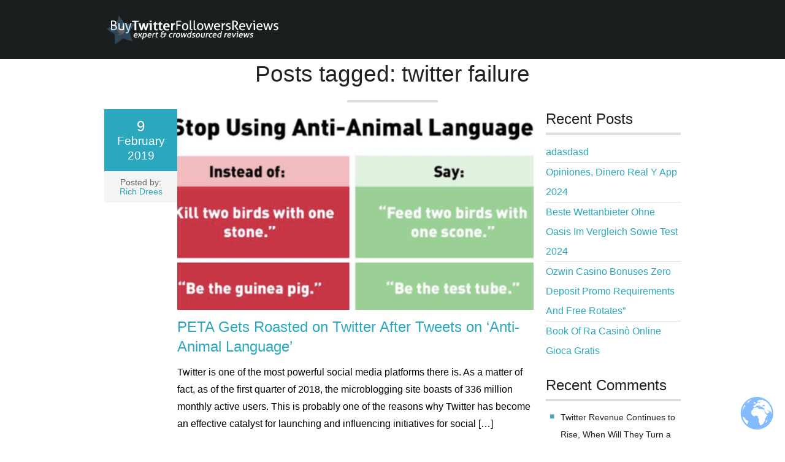

--- FILE ---
content_type: text/html; charset=UTF-8
request_url: https://buytwitterfollowersreview.org/tag/twitter-failure/
body_size: 25474
content:
<!doctype html>
<html class="no-js" lang="en-US">
<head>
<meta charset="UTF-8">
<meta name="viewport" content="width=device-width, initial-scale=1.0">
<meta name='robots' content='index, follow, max-image-preview:large, max-snippet:-1, max-video-preview:-1' />
<meta name="uri-translation" content="on" /><link rel="alternate" hreflang="en" href="https://buytwitterfollowersreview.org/tag/twitter-failure/" />
<link rel="alternate" hreflang="ar" href="https://buytwitterfollowersreview.org/ar/tag/twitter-failure/" />
<link rel="alternate" hreflang="zh-CN" href="https://buytwitterfollowersreview.org/zh-CN/tag/twitter-failure/" />
<link rel="alternate" hreflang="cs" href="https://buytwitterfollowersreview.org/cs/tag/twitter-failure/" />
<link rel="alternate" hreflang="da" href="https://buytwitterfollowersreview.org/da/tag/twitter-failure/" />
<link rel="alternate" hreflang="nl" href="https://buytwitterfollowersreview.org/nl/tag/twitter-failure/" />
<link rel="alternate" hreflang="fi" href="https://buytwitterfollowersreview.org/fi/tag/twitter-failure/" />
<link rel="alternate" hreflang="fr" href="https://buytwitterfollowersreview.org/fr/tag/twitter-failure/" />
<link rel="alternate" hreflang="de" href="https://buytwitterfollowersreview.org/de/tag/twitter-failure/" />
<link rel="alternate" hreflang="el" href="https://buytwitterfollowersreview.org/el/tag/twitter-failure/" />
<link rel="alternate" hreflang="he" href="https://buytwitterfollowersreview.org/iw/tag/twitter-failure/" />
<link rel="alternate" hreflang="hu" href="https://buytwitterfollowersreview.org/hu/tag/twitter-failure/" />
<link rel="alternate" hreflang="is" href="https://buytwitterfollowersreview.org/is/tag/twitter-failure/" />
<link rel="alternate" hreflang="it" href="https://buytwitterfollowersreview.org/it/tag/twitter-failure/" />
<link rel="alternate" hreflang="ja" href="https://buytwitterfollowersreview.org/ja/tag/twitter-failure/" />
<link rel="alternate" hreflang="ko" href="https://buytwitterfollowersreview.org/ko/tag/twitter-failure/" />
<link rel="alternate" hreflang="pl" href="https://buytwitterfollowersreview.org/pl/tag/twitter-failure/" />
<link rel="alternate" hreflang="pt" href="https://buytwitterfollowersreview.org/pt/tag/twitter-failure/" />
<link rel="alternate" hreflang="ru" href="https://buytwitterfollowersreview.org/ru/tag/twitter-failure/" />
<link rel="alternate" hreflang="es" href="https://buytwitterfollowersreview.org/es/tag/twitter-failure/" />
<link rel="alternate" hreflang="sv" href="https://buytwitterfollowersreview.org/sv/tag/twitter-failure/" />

	<!-- This site is optimized with the Yoast SEO plugin v24.5 - https://yoast.com/wordpress/plugins/seo/ -->
	<title>twitter failure Archives - Buy Twitter Followers Reviews</title><link rel="preload" data-rocket-preload as="style" href="https://fonts.googleapis.com/css?family=Open%20Sans%7CMontserrat%7C%3A400%2C600%2C700%2C800&#038;subset=latin&#038;display=swap" /><link rel="stylesheet" href="https://fonts.googleapis.com/css?family=Open%20Sans%7CMontserrat%7C%3A400%2C600%2C700%2C800&#038;subset=latin&#038;display=swap" media="print" onload="this.media='all'" /><noscript><link rel="stylesheet" href="https://fonts.googleapis.com/css?family=Open%20Sans%7CMontserrat%7C%3A400%2C600%2C700%2C800&#038;subset=latin&#038;display=swap" /></noscript>
<link rel="preload" as="font" href="https://buytwitterfollowersreview.org/wp-content/plugins/footable/css/fonts/footable.woff" crossorigin>
<link rel="preload" as="font" href="https://buytwitterfollowersreview.org/wp-content/themes/mini-theme/fonts/theme-icons.woff2" crossorigin><style id="rocket-critical-css">ul{box-sizing:border-box}:root{--wp--preset--font-size--normal:16px;--wp--preset--font-size--huge:42px}.wrapper{*zoom:1}.wrapper:before,.wrapper:after{content:" ";display:table}.wrapper:after{clear:both}h1{font-size:20px;letter-spacing:1px;font-weight:300;margin-top:10px;margin-bottom:15px;font-family:"Lato",sans-serif}p{font-size:12px;color:#666;line-height:19px}a{text-decoration:none}*,*:after,*:before{margin:0;padding:0}.wrapper{width:100%;margin:0 auto}.comparison-box{position:fixed;z-index:99999;left:20px;bottom:0;width:200px}.comparison-box .compare-load{height:0px;min-height:0px}.comparison-box .header{width:100%;letter-spacing:1px;text-transform:uppercase;font-size:12px;font-weight:300;height:25px;padding:5px 0px 0px 0px}.comparison-box .header span{margin-left:10px}.comparison-box .header .icon{height:25px;float:right;width:30px;text-align:center;margin-top:-5px;padding-top:5px}h1,h2,h3,p{-moz-hyphens:none!important;-ms-hyphens:none!important;-webkit-hyphens:none!important;hyphens:none!important}html,body,div,span,h1,h2,h3,p,a,img,strong,i,ul,li,article,aside,header,nav,section{margin:0;padding:0;border:0;font-size:100%;font:inherit;vertical-align:baseline}article,aside,header,nav,section{display:block}@font-face{font-display:swap;font-family:'ThemeIcons';src:url(https://buytwitterfollowersreview.org/wp-content/themes/mini-theme/fonts/theme-icons.eot);src:url(https://buytwitterfollowersreview.org/wp-content/themes/mini-theme/fonts/theme-icons.eot) format('embedded-opentype'),url(https://buytwitterfollowersreview.org/wp-content/themes/mini-theme/fonts/theme-icons.woff2) format('woff2'),url(https://buytwitterfollowersreview.org/wp-content/themes/mini-theme/fonts/theme-icons.woff) format('woff'),url(https://buytwitterfollowersreview.org/wp-content/themes/mini-theme/fonts/theme-icons.ttf) format('truetype'),url(https://buytwitterfollowersreview.org/wp-content/themes/mini-theme/fonts/theme-icons.svg) format('svg');font-weight:normal;font-style:normal}[class*="icon-"]{font-family:'ThemeIcons';speak:none;font-style:normal;font-variant:normal;text-transform:none;line-height:1;-webkit-font-smoothing:antialiased;-moz-osx-font-smoothing:grayscale}.icon-arrow-down:before{content:"\e005"}html,body{width:100%;height:100%}html{background-color:#fff}body{font-size:87.52%;line-height:1.6875;font-family:Arial,sans-serif;color:#222;overflow-x:hidden}h1,h2,h3,li,p{overflow-wrap:break-word;word-wrap:break-word;-moz-hyphens:none;-ms-hyphens:none;hyphens:none}h1,h2,h3{font-weight:400}h1 a,h3 a{font-weight:inherit}h1{font-size:3em;line-height:1em;margin-bottom:.5em}h2{font-size:2.25em;line-height:1.33333333em;margin-bottom:.6666666666666667em}h3{font-size:1.5em;line-height:1.33333333em;margin-bottom:1em}p,ul{font-size:1em;line-height:1.75em;margin-bottom:1.5em}ul{list-style:square inside}ul li{margin-left:1em}li ul{margin:0}strong{font-weight:bold}img{max-width:100%;height:auto;border-width:0;vertical-align:middle;-ms-interpolation-mode:bicubic}.textcenter{text-align:center}a{text-decoration:none;color:#2ba8bd}button{display:inline-block;padding:1em 1.5em;line-height:1;margin:0 0 1.2em;font-weight:700;text-transform:uppercase;vertical-align:middle;text-decoration:none;color:#2ba8bd;border:2px solid #2ba8bd;outline:0}button{background-color:transparent}button::-moz-focus-inner{padding:0}::-webkit-input-placeholder{color:#aaa}:-moz-placeholder{color:#aaa}::-moz-placeholder{color:#aaa}:-ms-input-placeholder{color:#aaa}.container{position:relative;margin:0 auto;padding:0}.container .col{width:100%}.container:after{content:"\0020";display:block;height:0;clear:both;visibility:hidden}.clear{clear:both;display:block;overflow:hidden;visibility:hidden;width:0;height:0}.wrapper-frame{display:table;width:100%;height:100%}.wrapper-row{display:table-row;height:1px}html>body .wrapper-expand{height:auto}article.post{border-bottom:1px solid #ddd;margin-bottom:2em}article.post:last-child{border-bottom:0;margin-bottom:0}.post .meta{margin-bottom:2em}.post .meta:before{content:'\2014\20'}.post .meta .property{display:inline-block;padding-right:0.5em}.post .meta .property strong{font-weight:400}.post .content h3{margin-bottom:0.5em}.post.has-post-thumbnail .content h3{margin-top:0.5em}#header{background-color:#1B1E1F;color:#fff;position:relative;z-index:3}#header #logo{padding:1em;position:relative}#header #logo h1{margin-bottom:0;margin-right:1.25em}#header #logo h1 a{display:inline-block;color:#fff;text-decoration:none}#header #logo h1 a img{max-height:3em}#header #menu{display:none}#header #menu ul{list-style:none}#header #menu ul,#header #menu li{margin:0}#header #menu li a{padding:1em 1em;color:#fff;text-decoration:none}#header #menu-switch{position:absolute;top:50%;right:0;width:5em;height:6em;margin-top:-3em;text-align:center;display:table}#header #menu-switch:before{text-align:center;font-size:1.5em;display:table-cell;vertical-align:middle}#header #menu-switch:before{text-align:center;font-size:1.5em;display:table-cell;vertical-align:middle}#content{position:relative;z-index:2}#content .container{padding:1em}#content .container{padding-bottom:3em}#content .bottom-shadow{position:relative;padding-bottom:0.5em}#content .bottom-shadow:after{content:'';position:absolute;bottom:-0.1em;left:0;width:4em;height:4px;background-color:#ddd}#content .textcenter .bottom-shadow:after{left:50%;margin-left:-2em}#sidebar .widget{margin-bottom:1.5em}#sidebar .widget h3{padding-bottom:0.25em;margin-bottom:0.5em;border-bottom:4px solid #ddd}#sidebar ul{list-style:none}#sidebar li{display:block;margin-left:0;line-height:2em;border-bottom:1px solid #ddd;margin-bottom:0}#sidebar li:last-child{border-bottom:0}#sidebar .recentcomments{font-size:0.9em;padding-left:1.7em}#sidebar .recentcomments:before{content:'\25A0';display:block;position:relative;max-width:0;max-height:0;left:-1.25em;top:-0.17em;color:#4ea2bd}@media (min-width:768px){.container{width:720px}.container .col{float:left;display:inline;margin-left:10px;margin-right:10px}.container .col.grid3{width:160px}.container .col.grid9{width:520px}.container .col.grid12{width:700px}#content .container{padding:2em 0}#content .container{padding-bottom:3em}#header .wrapper{display:table;width:100%}#header #logo,#header #menu{display:table-cell;vertical-align:middle;height:4em}#header #logo{padding-left:10px;padding-right:10px}#header #logo h1{margin-right:0}#header #menu{text-align:right;padding-right:10px;-ms-touch-action:none}#header #menu li{display:inline-block}#header #menu li a{display:inline-block;padding:0.5em 1em}#header #menu li.menu-item-has-children{position:relative}#header #menu li.menu-item-has-children ul{visibility:hidden;position:absolute;top:100%;left:0;z-index:99;width:12em;text-align:left;background-color:#090909;opacity:0}#header #menu li.menu-item-has-children li ul{top:0;left:99.99%}#header #menu li.menu-item-has-children ul li{display:block;font-size:0.9em}#header #menu li.menu-item-has-children ul a{display:block;padding:0.5em 1.25em;margin-left:0}#header #menu li.menu-item-has-children ul li:last-child a{padding-bottom:1em}#header #menu-switch{display:none}.post .meta{float:left;width:18%;display:block;text-align:center;background-color:#f4f4f4}.post .meta:before{content:''}.post .meta .property{display:block;padding:0.75em 0.75em 0 0.75em;font-size:0.9em;line-height:1.1}.post .meta .property strong{display:block;color:#666}.post .meta .property:last-child,.post .meta .date{padding-bottom:0.75em}.post .meta .date{background-color:#2ba8bd;color:#fff}.post .meta .date strong{display:none}.post .meta .date{font-size:1.2em;border:0}.post .meta .date span{display:block}.post .meta .date span.day{font-size:1.25em}.post .content{float:right;width:82%}.post .content{padding-left:1em;-webkit-box-sizing:border-box;-moz-box-sizing:border-box;-ms-box-sizing:border-box;box-sizing:border-box}.post.has-post-thumbnail .content{padding-left:0}}@media (min-width:1024px){body{font-size:100%}.container{width:960px}.container .col.grid3{width:220px}.container .col.grid9{width:700px}.container .col.grid12{width:940px}#header #menu li a{padding:0.75em 1.5em}#header #menu li.menu-item-has-children ul a{padding:0.6em 1.5em}#header #menu li.menu-item-has-children ul li:last-child a{padding-bottom:1.5em}.post .meta{width:17%}.post .content{width:83%}}h2{-moz-hyphens:none!important;-ms-hyphens:none!important;-webkit-hyphens:none!important;hyphens:none!important}body:not(.elementor-page) div#content section:first-of-type{padding-top:0}.shiftnav,.shiftnav *,.shiftnav-toggle,.shiftnav-toggle *{-webkit-box-sizing:border-box;-moz-box-sizing:border-box;-ms-box-sizing:border-box;-o-box-sizing:border-box;box-sizing:border-box;line-height:1.3em;padding:0;margin:0;background:none transparent}.shiftnav .fa,.shiftnav-toggle .fa{font-family:FontAwesome;font-weight:400}.shiftnav-toggle-burger{color:inherit;font-size:inherit;border:none}#shiftnav-toggle-main{position:fixed;top:0;left:0;width:100%;max-width:100%;box-sizing:border-box;padding:0 10px;z-index:500000;text-align:center}#shiftnav-toggle-main{background:#1d1d20;color:#eee}#shiftnav-toggle-main a{color:inherit;text-decoration:none}#shiftnav-toggle-main .shiftnav-main-toggle-content{padding:16px 40px}#shiftnav-toggle-main.shiftnav-toggle-main-align-center .shiftnav-main-toggle-content{width:100%;box-sizing:border-box;position:absolute;left:0}.shiftnav-toggle-main-block{padding:16px 20px;display:inline-block;line-height:1em}#shiftnav-toggle-main.shiftnav-toggle-edge-right{left:auto;right:0}#shiftnav-toggle-main .shiftnav-toggle-burger{float:left;content:'\f0c9';font-family:FontAwesome;padding:16px 20px;margin-left:-10px;position:relative;z-index:20;line-height:1em}#shiftnav-toggle-main.shiftnav-toggle-edge-right .shiftnav-toggle-burger{float:right;padding-left:20px}.shiftnav:after{content:' ';display:block;position:absolute;right:-15px;top:0;height:100%;width:15px;background:0 0;-webkit-box-shadow:0 0 15px rgba(0,0,0,.8);-moz-box-shadow:0 0 15px rgba(0,0,0,.8);-ms-box-shadow:0 0 15px rgba(0,0,0,.8);-o-box-shadow:0 0 15px rgba(0,0,0,.8);box-shadow:0 0 15px rgba(0,0,0,.8);z-index:10000}.shiftnav.shiftnav-right-edge:after{left:-15px;right:auto}.shiftnav{position:fixed;top:0;width:290px;height:100%;background:#fff;z-index:600000;overflow:hidden;visibility:hidden;opacity:0;overscroll-behavior:contain}.shiftnav-inner{-webkit-overflow-scrolling:touch;height:100%;overflow-y:auto;overflow-x:hidden}.shiftnav.shiftnav-right-edge{right:0}.shiftnav.shiftnav-right-edge{-webkit-transform:translateX(290px);-moz-transform:translateX(290px);-ms-transform:translateX(290px);-o-transform:translateX(290px);transform:translateX(290px)}.shiftnav .shiftnav-panel-close{display:block;position:absolute;right:0;padding:15px 20px;background:rgba(0,0,0,.2);z-index:20;border:none;color:inherit;font-size:inherit}.shiftnav .shiftnav-menu-title{font-size:30px;text-align:center;padding:40px 25px;font-weight:400;margin:0;color:inherit}.shiftnav-menu-title a,.shiftnav-menu-title a:visited{color:inherit;text-decoration:none}.shiftnav .shiftnav-nav,.shiftnav ul.shiftnav-menu,.shiftnav ul.shiftnav-menu ul.sub-menu{position:static;display:block;top:auto;left:auto;float:none;min-width:0}.shiftnav nav.shiftnav-nav{position:relative;z-index:10}.shiftnav ul.shiftnav-menu{position:relative;clear:both;overflow:hidden}.shiftnav ul.shiftnav-menu,.shiftnav ul.shiftnav-menu ul.sub-menu{list-style:none;margin:0;padding:0}.shiftnav ul.shiftnav-menu li.menu-item{position:relative;margin:0;padding:0;background:none transparent;list-style-type:none}.shiftnav ul.shiftnav-menu li.menu-item>.shiftnav-target,.shiftnav ul.shiftnav-menu li.shiftnav-retract>.shiftnav-target{display:block;padding:15px 25px;line-height:1.6em;text-decoration:none;position:relative}.shiftnav ul.shiftnav-menu li.shiftnav-retract{display:none;margin:0}.shiftnav ul.shiftnav-menu.shiftnav-targets-large li.menu-item>.shiftnav-target{padding-top:16px!important;padding-bottom:16px!important}.shiftnav ul.shiftnav-menu.shiftnav-targets-text-medium li.menu-item>.shiftnav-target{font-size:14px!important}.shiftnav ul.shiftnav-menu.shiftnav-indent-subs li.shiftnav-sub-always ul.sub-menu li.menu-item>a{padding-left:50px}.shiftnav ul.shiftnav-menu.shiftnav-indent-subs li.shiftnav-sub-always ul.sub-menu ul.sub-menu li.menu-item>a{padding-left:75px}@media only screen and (max-width:960px){#shiftnav-toggle-main{font-size:16px}}@media only screen and (max-width:479px){.shiftnav{width:320px;max-width:95%}.shiftnav.shiftnav-right-edge{-webkit-transform:translateX(320px);-moz-transform:translateX(320px);-ms-transform:translateX(320px);-o-transform:translateX(320px);transform:translateX(320px)}.shiftnav .shiftnav-menu-title{font-size:30px;text-align:center;padding:20px 0;font-weight:400;margin:0}}@media only screen and (max-width:374px){.shiftnav{width:305px;max-width:95%}.shiftnav.shiftnav-right-edge{-webkit-transform:translateX(305px);-moz-transform:translateX(305px);-ms-transform:translateX(305px);-o-transform:translateX(305px);transform:translateX(305px)}}@media only screen and (max-width:359px){.shiftnav{width:265px;max-width:95%}.shiftnav.shiftnav-right-edge{-webkit-transform:translateX(265px);-moz-transform:translateX(265px);-ms-transform:translateX(265px);-o-transform:translateX(265px);transform:translateX(265px)}}@media only screen and (max-width:319px){.shiftnav{width:230px;max-width:95%}.shiftnav.shiftnav-right-edge{-webkit-transform:translateX(230px);-moz-transform:translateX(230px);-ms-transform:translateX(230px);-o-transform:translateX(230px);transform:translateX(230px)}}.shiftnav.shiftnav-skin-standard-dark{font-size:13px;line-height:1.3em}.shiftnav.shiftnav-skin-standard-dark,.shiftnav.shiftnav-skin-standard-dark ul.shiftnav-menu{background:#1D1D20;color:#eee}.shiftnav.shiftnav-skin-standard-dark ul.shiftnav-menu ul.sub-menu{color:#ccc;background:#25252A}.shiftnav.shiftnav-skin-standard-dark ul.shiftnav-menu li.menu-item>.shiftnav-target{display:block;color:#eee;border-bottom:1px solid #111;border-top:1px solid #313131;text-shadow:0 1px 1px rgba(0,0,0,.5)}.shiftnav.shiftnav-skin-standard-dark ul.shiftnav-menu>li.menu-item>.shiftnav-target{text-transform:uppercase;border-top-color:#292929}.shiftnav.shiftnav-skin-standard-dark ul.shiftnav-menu ul.sub-menu ul.sub-menu li.menu-item>.shiftnav-target{padding-left:50px}.shiftnav.shiftnav-skin-standard-dark ul.shiftnav-menu li.shiftnav-retract .shiftnav-target{background:rgba(0,0,0,.2);color:#fff;text-transform:uppercase;font-size:12px;text-align:right}</style>
	<link rel="canonical" href="https://buytwitterfollowersreview.org/tag/twitter-failure/" />
	<meta property="og:locale" content="en_US" />
	<meta property="og:type" content="article" />
	<meta property="og:title" content="twitter failure Archives - Buy Twitter Followers Reviews" />
	<meta property="og:url" content="https://buytwitterfollowersreview.org/tag/twitter-failure/" />
	<meta property="og:site_name" content="Buy Twitter Followers Reviews" />
	<meta name="twitter:card" content="summary_large_image" />
	<script type="application/ld+json" class="yoast-schema-graph">{"@context":"https://schema.org","@graph":[{"@type":"CollectionPage","@id":"https://buytwitterfollowersreview.org/tag/twitter-failure/","url":"https://buytwitterfollowersreview.org/tag/twitter-failure/","name":"twitter failure Archives - Buy Twitter Followers Reviews","isPartOf":{"@id":"https://buytwitterfollowersreview.org/#website"},"primaryImageOfPage":{"@id":"https://buytwitterfollowersreview.org/tag/twitter-failure/#primaryimage"},"image":{"@id":"https://buytwitterfollowersreview.org/tag/twitter-failure/#primaryimage"},"thumbnailUrl":"https://buytwitterfollowersreview.org/wp-content/uploads/2019/02/PETA-Gets-Roasted-on-Twitter-After-Tweets-on-‘Anti-Animal-Language’-.png","inLanguage":"en-US"},{"@type":"ImageObject","inLanguage":"en-US","@id":"https://buytwitterfollowersreview.org/tag/twitter-failure/#primaryimage","url":"https://buytwitterfollowersreview.org/wp-content/uploads/2019/02/PETA-Gets-Roasted-on-Twitter-After-Tweets-on-‘Anti-Animal-Language’-.png","contentUrl":"https://buytwitterfollowersreview.org/wp-content/uploads/2019/02/PETA-Gets-Roasted-on-Twitter-After-Tweets-on-‘Anti-Animal-Language’-.png","width":1910,"height":1000,"caption":"PETA Gets Roasted on Twitter After Tweets on ‘Anti-Animal Language’"},{"@type":"WebSite","@id":"https://buytwitterfollowersreview.org/#website","url":"https://buytwitterfollowersreview.org/","name":"Buy Twitter Followers Reviews","description":"Buy Twitter Followers Reviews &amp; Guides","publisher":{"@id":"https://buytwitterfollowersreview.org/#organization"},"potentialAction":[{"@type":"SearchAction","target":{"@type":"EntryPoint","urlTemplate":"https://buytwitterfollowersreview.org/?s={search_term_string}"},"query-input":{"@type":"PropertyValueSpecification","valueRequired":true,"valueName":"search_term_string"}}],"inLanguage":"en-US"},{"@type":"Organization","@id":"https://buytwitterfollowersreview.org/#organization","name":"Buy Twitter Followers Reviews","url":"https://buytwitterfollowersreview.org/","logo":{"@type":"ImageObject","inLanguage":"en-US","@id":"https://buytwitterfollowersreview.org/#/schema/logo/image/","url":"","contentUrl":"","caption":"Buy Twitter Followers Reviews"},"image":{"@id":"https://buytwitterfollowersreview.org/#/schema/logo/image/"}}]}</script>
	<!-- / Yoast SEO plugin. -->


<link rel='dns-prefetch' href='//code.jquery.com' />
<link rel='dns-prefetch' href='//cdnjs.cloudflare.com' />
<link rel='dns-prefetch' href='//use.fontawesome.com' />
<link rel='dns-prefetch' href='//www.googletagmanager.com' />
<link rel='dns-prefetch' href='//fonts.googleapis.com' />
<link href='https://fonts.gstatic.com' crossorigin rel='preconnect' />
<link rel="alternate" type="application/rss+xml" title="Buy Twitter Followers Reviews &raquo; Feed" href="https://buytwitterfollowersreview.org/feed/" />
<link rel="alternate" type="application/rss+xml" title="Buy Twitter Followers Reviews &raquo; Comments Feed" href="https://buytwitterfollowersreview.org/comments/feed/" />
<link rel="alternate" type="application/rss+xml" title="Buy Twitter Followers Reviews &raquo; twitter failure Tag Feed" href="https://buytwitterfollowersreview.org/tag/twitter-failure/feed/" />
<link data-minify="1"   rel='preload'  href='https://buytwitterfollowersreview.org/wp-content/cache/min/1/wp-content/plugins/wp-customer-reviews/css/wp-customer-reviews.css?ver=1726030412' data-rocket-async="style" as="style" onload="this.onload=null;this.rel='stylesheet'" onerror="this.removeAttribute('data-rocket-async')"  type='text/css' media='all' />
<style id='wp-emoji-styles-inline-css' type='text/css'>

	img.wp-smiley, img.emoji {
		display: inline !important;
		border: none !important;
		box-shadow: none !important;
		height: 1em !important;
		width: 1em !important;
		margin: 0 0.07em !important;
		vertical-align: -0.1em !important;
		background: none !important;
		padding: 0 !important;
	}
</style>
<link   rel='preload'  href='https://buytwitterfollowersreview.org/wp-includes/css/dist/block-library/style.min.css?ver=6.6.2' data-rocket-async="style" as="style" onload="this.onload=null;this.rel='stylesheet'" onerror="this.removeAttribute('data-rocket-async')"  type='text/css' media='all' />
<style id='classic-theme-styles-inline-css' type='text/css'>
/*! This file is auto-generated */
.wp-block-button__link{color:#fff;background-color:#32373c;border-radius:9999px;box-shadow:none;text-decoration:none;padding:calc(.667em + 2px) calc(1.333em + 2px);font-size:1.125em}.wp-block-file__button{background:#32373c;color:#fff;text-decoration:none}
</style>
<style id='global-styles-inline-css' type='text/css'>
:root{--wp--preset--aspect-ratio--square: 1;--wp--preset--aspect-ratio--4-3: 4/3;--wp--preset--aspect-ratio--3-4: 3/4;--wp--preset--aspect-ratio--3-2: 3/2;--wp--preset--aspect-ratio--2-3: 2/3;--wp--preset--aspect-ratio--16-9: 16/9;--wp--preset--aspect-ratio--9-16: 9/16;--wp--preset--color--black: #000000;--wp--preset--color--cyan-bluish-gray: #abb8c3;--wp--preset--color--white: #ffffff;--wp--preset--color--pale-pink: #f78da7;--wp--preset--color--vivid-red: #cf2e2e;--wp--preset--color--luminous-vivid-orange: #ff6900;--wp--preset--color--luminous-vivid-amber: #fcb900;--wp--preset--color--light-green-cyan: #7bdcb5;--wp--preset--color--vivid-green-cyan: #00d084;--wp--preset--color--pale-cyan-blue: #8ed1fc;--wp--preset--color--vivid-cyan-blue: #0693e3;--wp--preset--color--vivid-purple: #9b51e0;--wp--preset--gradient--vivid-cyan-blue-to-vivid-purple: linear-gradient(135deg,rgba(6,147,227,1) 0%,rgb(155,81,224) 100%);--wp--preset--gradient--light-green-cyan-to-vivid-green-cyan: linear-gradient(135deg,rgb(122,220,180) 0%,rgb(0,208,130) 100%);--wp--preset--gradient--luminous-vivid-amber-to-luminous-vivid-orange: linear-gradient(135deg,rgba(252,185,0,1) 0%,rgba(255,105,0,1) 100%);--wp--preset--gradient--luminous-vivid-orange-to-vivid-red: linear-gradient(135deg,rgba(255,105,0,1) 0%,rgb(207,46,46) 100%);--wp--preset--gradient--very-light-gray-to-cyan-bluish-gray: linear-gradient(135deg,rgb(238,238,238) 0%,rgb(169,184,195) 100%);--wp--preset--gradient--cool-to-warm-spectrum: linear-gradient(135deg,rgb(74,234,220) 0%,rgb(151,120,209) 20%,rgb(207,42,186) 40%,rgb(238,44,130) 60%,rgb(251,105,98) 80%,rgb(254,248,76) 100%);--wp--preset--gradient--blush-light-purple: linear-gradient(135deg,rgb(255,206,236) 0%,rgb(152,150,240) 100%);--wp--preset--gradient--blush-bordeaux: linear-gradient(135deg,rgb(254,205,165) 0%,rgb(254,45,45) 50%,rgb(107,0,62) 100%);--wp--preset--gradient--luminous-dusk: linear-gradient(135deg,rgb(255,203,112) 0%,rgb(199,81,192) 50%,rgb(65,88,208) 100%);--wp--preset--gradient--pale-ocean: linear-gradient(135deg,rgb(255,245,203) 0%,rgb(182,227,212) 50%,rgb(51,167,181) 100%);--wp--preset--gradient--electric-grass: linear-gradient(135deg,rgb(202,248,128) 0%,rgb(113,206,126) 100%);--wp--preset--gradient--midnight: linear-gradient(135deg,rgb(2,3,129) 0%,rgb(40,116,252) 100%);--wp--preset--font-size--small: 13px;--wp--preset--font-size--medium: 20px;--wp--preset--font-size--large: 36px;--wp--preset--font-size--x-large: 42px;--wp--preset--spacing--20: 0.44rem;--wp--preset--spacing--30: 0.67rem;--wp--preset--spacing--40: 1rem;--wp--preset--spacing--50: 1.5rem;--wp--preset--spacing--60: 2.25rem;--wp--preset--spacing--70: 3.38rem;--wp--preset--spacing--80: 5.06rem;--wp--preset--shadow--natural: 6px 6px 9px rgba(0, 0, 0, 0.2);--wp--preset--shadow--deep: 12px 12px 50px rgba(0, 0, 0, 0.4);--wp--preset--shadow--sharp: 6px 6px 0px rgba(0, 0, 0, 0.2);--wp--preset--shadow--outlined: 6px 6px 0px -3px rgba(255, 255, 255, 1), 6px 6px rgba(0, 0, 0, 1);--wp--preset--shadow--crisp: 6px 6px 0px rgba(0, 0, 0, 1);}:where(.is-layout-flex){gap: 0.5em;}:where(.is-layout-grid){gap: 0.5em;}body .is-layout-flex{display: flex;}.is-layout-flex{flex-wrap: wrap;align-items: center;}.is-layout-flex > :is(*, div){margin: 0;}body .is-layout-grid{display: grid;}.is-layout-grid > :is(*, div){margin: 0;}:where(.wp-block-columns.is-layout-flex){gap: 2em;}:where(.wp-block-columns.is-layout-grid){gap: 2em;}:where(.wp-block-post-template.is-layout-flex){gap: 1.25em;}:where(.wp-block-post-template.is-layout-grid){gap: 1.25em;}.has-black-color{color: var(--wp--preset--color--black) !important;}.has-cyan-bluish-gray-color{color: var(--wp--preset--color--cyan-bluish-gray) !important;}.has-white-color{color: var(--wp--preset--color--white) !important;}.has-pale-pink-color{color: var(--wp--preset--color--pale-pink) !important;}.has-vivid-red-color{color: var(--wp--preset--color--vivid-red) !important;}.has-luminous-vivid-orange-color{color: var(--wp--preset--color--luminous-vivid-orange) !important;}.has-luminous-vivid-amber-color{color: var(--wp--preset--color--luminous-vivid-amber) !important;}.has-light-green-cyan-color{color: var(--wp--preset--color--light-green-cyan) !important;}.has-vivid-green-cyan-color{color: var(--wp--preset--color--vivid-green-cyan) !important;}.has-pale-cyan-blue-color{color: var(--wp--preset--color--pale-cyan-blue) !important;}.has-vivid-cyan-blue-color{color: var(--wp--preset--color--vivid-cyan-blue) !important;}.has-vivid-purple-color{color: var(--wp--preset--color--vivid-purple) !important;}.has-black-background-color{background-color: var(--wp--preset--color--black) !important;}.has-cyan-bluish-gray-background-color{background-color: var(--wp--preset--color--cyan-bluish-gray) !important;}.has-white-background-color{background-color: var(--wp--preset--color--white) !important;}.has-pale-pink-background-color{background-color: var(--wp--preset--color--pale-pink) !important;}.has-vivid-red-background-color{background-color: var(--wp--preset--color--vivid-red) !important;}.has-luminous-vivid-orange-background-color{background-color: var(--wp--preset--color--luminous-vivid-orange) !important;}.has-luminous-vivid-amber-background-color{background-color: var(--wp--preset--color--luminous-vivid-amber) !important;}.has-light-green-cyan-background-color{background-color: var(--wp--preset--color--light-green-cyan) !important;}.has-vivid-green-cyan-background-color{background-color: var(--wp--preset--color--vivid-green-cyan) !important;}.has-pale-cyan-blue-background-color{background-color: var(--wp--preset--color--pale-cyan-blue) !important;}.has-vivid-cyan-blue-background-color{background-color: var(--wp--preset--color--vivid-cyan-blue) !important;}.has-vivid-purple-background-color{background-color: var(--wp--preset--color--vivid-purple) !important;}.has-black-border-color{border-color: var(--wp--preset--color--black) !important;}.has-cyan-bluish-gray-border-color{border-color: var(--wp--preset--color--cyan-bluish-gray) !important;}.has-white-border-color{border-color: var(--wp--preset--color--white) !important;}.has-pale-pink-border-color{border-color: var(--wp--preset--color--pale-pink) !important;}.has-vivid-red-border-color{border-color: var(--wp--preset--color--vivid-red) !important;}.has-luminous-vivid-orange-border-color{border-color: var(--wp--preset--color--luminous-vivid-orange) !important;}.has-luminous-vivid-amber-border-color{border-color: var(--wp--preset--color--luminous-vivid-amber) !important;}.has-light-green-cyan-border-color{border-color: var(--wp--preset--color--light-green-cyan) !important;}.has-vivid-green-cyan-border-color{border-color: var(--wp--preset--color--vivid-green-cyan) !important;}.has-pale-cyan-blue-border-color{border-color: var(--wp--preset--color--pale-cyan-blue) !important;}.has-vivid-cyan-blue-border-color{border-color: var(--wp--preset--color--vivid-cyan-blue) !important;}.has-vivid-purple-border-color{border-color: var(--wp--preset--color--vivid-purple) !important;}.has-vivid-cyan-blue-to-vivid-purple-gradient-background{background: var(--wp--preset--gradient--vivid-cyan-blue-to-vivid-purple) !important;}.has-light-green-cyan-to-vivid-green-cyan-gradient-background{background: var(--wp--preset--gradient--light-green-cyan-to-vivid-green-cyan) !important;}.has-luminous-vivid-amber-to-luminous-vivid-orange-gradient-background{background: var(--wp--preset--gradient--luminous-vivid-amber-to-luminous-vivid-orange) !important;}.has-luminous-vivid-orange-to-vivid-red-gradient-background{background: var(--wp--preset--gradient--luminous-vivid-orange-to-vivid-red) !important;}.has-very-light-gray-to-cyan-bluish-gray-gradient-background{background: var(--wp--preset--gradient--very-light-gray-to-cyan-bluish-gray) !important;}.has-cool-to-warm-spectrum-gradient-background{background: var(--wp--preset--gradient--cool-to-warm-spectrum) !important;}.has-blush-light-purple-gradient-background{background: var(--wp--preset--gradient--blush-light-purple) !important;}.has-blush-bordeaux-gradient-background{background: var(--wp--preset--gradient--blush-bordeaux) !important;}.has-luminous-dusk-gradient-background{background: var(--wp--preset--gradient--luminous-dusk) !important;}.has-pale-ocean-gradient-background{background: var(--wp--preset--gradient--pale-ocean) !important;}.has-electric-grass-gradient-background{background: var(--wp--preset--gradient--electric-grass) !important;}.has-midnight-gradient-background{background: var(--wp--preset--gradient--midnight) !important;}.has-small-font-size{font-size: var(--wp--preset--font-size--small) !important;}.has-medium-font-size{font-size: var(--wp--preset--font-size--medium) !important;}.has-large-font-size{font-size: var(--wp--preset--font-size--large) !important;}.has-x-large-font-size{font-size: var(--wp--preset--font-size--x-large) !important;}
:where(.wp-block-post-template.is-layout-flex){gap: 1.25em;}:where(.wp-block-post-template.is-layout-grid){gap: 1.25em;}
:where(.wp-block-columns.is-layout-flex){gap: 2em;}:where(.wp-block-columns.is-layout-grid){gap: 2em;}
:root :where(.wp-block-pullquote){font-size: 1.5em;line-height: 1.6;}
</style>
<link data-minify="1"   rel='preload'  href='https://buytwitterfollowersreview.org/wp-content/cache/min/1/wp-content/plugins/affilio/assets/css/frontend.css?ver=1726030412' data-rocket-async="style" as="style" onload="this.onload=null;this.rel='stylesheet'" onerror="this.removeAttribute('data-rocket-async')"  type='text/css' media='all' />
<link   rel='preload'  href='https://buytwitterfollowersreview.org/wp-admin/css/color-picker.min.css?ver=6.6.2' data-rocket-async="style" as="style" onload="this.onload=null;this.rel='stylesheet'" onerror="this.removeAttribute('data-rocket-async')"  type='text/css' media='all' />
<link data-minify="1"   rel='preload'  href='https://buytwitterfollowersreview.org/wp-content/cache/min/1/wp-content/plugins/image-comparison-slider/css/style.css?ver=1726030412' data-rocket-async="style" as="style" onload="this.onload=null;this.rel='stylesheet'" onerror="this.removeAttribute('data-rocket-async')"  type='text/css' media='all' />
<link data-minify="1"   rel='preload'  href='https://buytwitterfollowersreview.org/wp-content/cache/min/1/wp-content/plugins/twenty20/assets/css/twenty20.css?ver=1726030412' data-rocket-async="style" as="style" onload="this.onload=null;this.rel='stylesheet'" onerror="this.removeAttribute('data-rocket-async')"  type='text/css' media='all' />
<link data-minify="1"   rel='preload'  href='https://buytwitterfollowersreview.org/wp-content/cache/min/1/wp-content/plugins/wen-skill-charts/public/css/wen-skill-charts-public.css?ver=1726030412' data-rocket-async="style" as="style" onload="this.onload=null;this.rel='stylesheet'" onerror="this.removeAttribute('data-rocket-async')"  type='text/css' media='all' />

<link data-minify="1"   rel='preload'  href='https://buytwitterfollowersreview.org/wp-content/cache/min/1/wp-content/themes/mini-theme/style.css?ver=1726030412' data-rocket-async="style" as="style" onload="this.onload=null;this.rel='stylesheet'" onerror="this.removeAttribute('data-rocket-async')"  type='text/css' media='all' />
<style id='mini-main-inline-css' type='text/css'>
body, input[type=text], input[type=password], input[type=email], input[type=search], input[type=date], input.text, textarea, select { font-family: "Open Sans",sans-serif; } h1, h2, h3, h4, h5, h6, table th, table tfoot td, .cerchez-slider .slider .item .caption .text, .tab-container .tabs li a, .cerchez-filter-selectors a, #header #menu li a, .thumb .photo .info .title, .thumb .photo .info .tagline, .post .meta { font-family: "Montserrat",sans-serif; } @media (min-width: 1320px) {
	body { font-size: 100%; }
	.container { width: 1000px; }
	.container .col.grid1 { width: 60px; }
	.container .col.grid2 { width: 140px; }
	.container .col.grid3 { width: 220px; }
	.container .col.grid4 { width: 300px; }
	.container .col.grid5 { width: 380px; }
	.container .col.grid6 { width: 460px; }
	.container .col.grid7 { width: 540px; }
	.container .col.grid8 { width: 620px; }
	.container .col.grid9 { width: 700px; }
	.container .col.grid10 { width: 780px; }
	.container .col.grid11 { width: 860px; }
	.container .col.grid12 { width: 940px; }

	#footer .bottom .container { padding: 3em 0; }

	#header #menu li a { padding: 0.75em 1.5em; }
	#header #menu li.menu-item-has-children ul a, #header #menu li.page_item_has_children ul a { padding: 0.6em 1.5em; }
	#header #menu li.menu-item-has-children ul li:last-child a, #header #menu li.page_item_has_children ul li:last-child a { padding-bottom: 1.5em; }
	#header #menu li.mini-menu-cart ul a { padding: 0.75em 1.25em 0.75em 0.75em ; }
	#header #menu li.mini-menu-cart ul li:last-child a { padding-bottom: 0.75em; }

	#heading .cerchez-slider .slider .item .caption .text { font-size: 1.5em; }

	#sidebar .widget_cerchez_flickr a { width: 3.75em; }
	#sidebar .widget_cerchez_flickr a:nth-child(2n+1) { margin-right: 0.5em; }
	#sidebar .widget_cerchez_flickr a:nth-child(3n+1) { margin-right: 0; }
	#footer .widget_cerchez_flickr a { width: 4.2em; }
	#footer .widget_cerchez_dribbble a { width: 6.8em; }

	.post .meta { width: 17%; }
	.post .content { width: 83%; }

	.fancybox-nav span { -webkit-transition: all 0.3s ease; -moz-transition: all 0.3s ease; -ms-transition: all 0.3s ease; -o-transition: all 0.3s ease; transition: all 0.3s ease; }
	.no-touch .fancybox-nav span { opacity: 0; }
	.no-touch .fancybox-wrap:hover .fancybox-nav span { opacity: 1; }
}


.woo-sc-box.tick {
border-color: #55acee;
background: #fff url(../images/ico-tick.png) no-repeat 20px 45%;
}
p {
color: black;
}
#highlight {
    background: rgba(232, 253, 0, 0.71);
    padding: 3px 5px;
    margin: -3px -5px;
    line-height: 1.0;
    border-radius: 3px;
    display:inline-block;
}
.standardlargep {
text-align: justify;
font-size: 19px;
line-height: 26px;
}

.homeh1 {
    font-size: 50px;
    color: black;
    margin-top: 50px;
    margin-bottom: 15px;
}
.homesubtitle {
    font-size: 26px;
    margin-top: 0px;
    padding-top: 0px;
}
.button.small, button.small, input[type=submit].small, input[type=reset].small, input[type=button].small { display: inline; font-weight: normal; text-transform: none; margin-bottom: 0; padding: 0.1em 0.3em; position: relative; top: -0.05em; }
.button.small.square { padding: 0.1em; }
.sub-menu {
line-height: 1.4em;
}

/* START BUTTON CUSTOM STYLING - VERY IMPORTANT */
.button.green, button.green, input[type=submit].green, input[type=reset].green, input[type=button].green { border-color: #1B1E1F; color: #1B1E1F; }
.button.green:hover, button.green:hover, input[type=submit].green:hover, input[type=reset].green:hover, input[type=button].green:hover, .button.green:focus, button.green:focus, input[type=submit].green:focus, input[type=reset].green:focus, input[type=button].green:focus, .button.green.active, .button.green.filled { background-color: #1B1E1F; color: #fff; }

.button.twitter, button.twitter, input[type=submit].twitter, input[type=reset].twitter, input[type=button].twitter { border-color: #55acee; color: #fff; background-color: #55acee; }
.button.twitter:hover, button.twitter:hover, input[type=submit].twitter:hover, input[type=reset].twitter:hover, input[type=button].twitter:hover, .button.twitter:focus, button.twitter:focus, input[type=submit].twitter:focus, input[type=reset].twitter:focus, input[type=button].twitter:focus, .button.twitter.active, .button.twitter.filled { background-color: #3b99e0; border-color: #55acee; color: #fff; }

.button.reg, button.reg, input[type=submit].reg, input[type=reset].reg, input[type=button].reg {
    font-size: 0.8em;
}

/* END BUTTON CUSTOM STYLING - VERY IMPORTANT */


.lasttcolumn {
text-align: center;
}

.tableprice {
font-size: 18px;
text-align: center;
line-height: 20px;
}

/*.starrating > span:hover:before {
   content: "2605";
   position: absolute;
}*/
.starrating {
   content: "2605";
   text-align: center;
   color: #55acee;
   font-size: 1.3em;
   padding-top: 0.4em;
}

.subtopic {
font-size: 2.3em;
margin-bottom: 0.4em;
}
.subtopic2 {
font-size: 2.3em;
margin-bottom: 0.4em;
margin-top: 50px;
}
ul.bullet_check > li {
    list-style-type: none;
    background: url('https://s.w.org/images/core/emoji/72x72/2714.png') no-repeat 0px 4px;
    background-size: 24px;
    padding-left: 40px;
    margin-top: 10px;
    font-size: 19px;
    line-height: 1.4em;
}
ul.bullet_x > li {
    list-style-type: none;
    background: url('/wp-content/uploads/2012/05/x.png') no-repeat 0px 4px;
    background-size: 24px;
    padding-left: 40px;
    margin-top: 10px;
    font-size: 19px;
    line-height: 1.4em;
   margin-bottom: 20px;
}
ul.bullet_bad > li {
    list-style-type: none;
    background: url('/wp-content/uploads/2012/05/x.png') no-repeat 0px 4px;
    background-size: 24px;
    padding-left: 40px;
    margin-top: 10px;
    font-size: 19px;
    line-height: 1.4em;
}
.pctitle {
text-align: center;
font-size: 85px;
margin-bottom: 0;
}
#pros {
    color: #10e472;
}
#cons {
    color: #f34a4a;
}

.subtopic-center {
font-size: 2.3em;
margin-bottom: 0.4em;
text-align: center;
}

.centerit {
text-align: center;
}


/* START IMAGE COMPARISON CUSTOM STYLING */
div.jx-arrow.jx-left {
border-color: transparent #000 transparent transparent!important;
}
div.jx-arrow.jx-right {
    border-color: transparent transparent transparent #000!important;
}
div.jx-controller {
    background-color: black!important;
}
div.jx-control {
    background-color: black!important;
}
div.jx-image div.jx-label {
    font-size: 1.5em!important;
}
/* END IMAGE COMPARISON CUSTOM STYLING */

.standardpara {
font-size: 19px;
line-height: 26px;
}

.highlow   {
text-align: center;
margin-top: 40px;
}

.accordion .accordion-content {
    font-size: 1.1em;
    padding: 0.75em;
}

.accordion .accordion-content ul > li {
padding-top: 8px;
padding-bottom: 8px;
margin-left: 5%;
}
ul li {
    list-style-position: outside;
    margin-left: 5%;
}
 li ol {
    padding-left: 4%;
    list-style-position: outside;
}
ol {
list-style: decimal outside;
}
ol li {
margin-left: 5%;
padding-bottom: 0.5em;
}
.whiteout .sep {
background: white;
}

/* START Rank Table Styling */
.rankn1 {
font-size: 30px;
 font-weight: 900;
}
.rankn2 {
font-size: 29px;
 font-weight: 900;
}
.rankn3 {
font-size: 28px;
 font-weight: 900;
}
.rankn4 {
font-size: 27px;
 font-weight: 900;
}
.rankn5 {
font-size: 26px;
 font-weight: 900;
}
.ranknx {
font-size: 25px;
 font-weight: 900;
}
.rankclearurl {
text-align: center; 
line-height: 20px; 
font-size: 18px;
}
.ranklogo {
line-height: 10px;
}

.rankhighlighted {
font-size: 18px; 
line-height: 22px;
}

.rankhighlights {
font-size: 16px; 
line-height: 22px;
}
.rankprice {
font-size: 40px; 
font-weight: 900;
}
.rankbuttons {

}
ul.bullet_highlight > li {
    list-style-type: none;
    background: url('https://s.w.org/images/core/emoji/72x72/2714.png') no-repeat 0px 1px;
    background-size: 16px;
    padding-left: 26px;
    margin-top: 2px;
    font-size: 16px;
    line-height: 1.2em;
    margin-left: 0.5em;
}
ul.bullet_highlight {
margin: 0.2em 0;
}

ul.bullet_highlight > li.excellent {
    background: url('/wp-content/uploads/2012/05/excellent.jpg') no-repeat 0px 1px;
    background-size: 16px;
    padding-left: 26px;
    margin-top: 2px;
    font-size: 16px;
    line-height: 1.2em;
    margin-left: 0.5em;
}
ul.bullet_highlight > li.good {
    background: url('/wp-content/uploads/2012/05/good.jpg') no-repeat 0px 1px;
    background-size: 16px;
    padding-left: 26px;
    margin-top: 2px;
    font-size: 16px;
    line-height: 1.2em;
    margin-left: 0.5em;
}
ul.bullet_highlight > li.neutral {
    background: url('/wp-content/uploads/2012/05/neutral.jpg') no-repeat 0px 1px;
    background-size: 16px;
    padding-left: 26px;
    margin-top: 2px;
    font-size: 16px;
    line-height: 1.2em;
    margin-left: 0.5em;
}
ul.bullet_highlight > li.bad {
    background: url('/wp-content/uploads/2012/05/bad.jpg') no-repeat 0px 1px;
    background-size: 16px;
    padding-left: 26px;
    margin-top: 2px;
    font-size: 16px;
    line-height: 1.2em;
    margin-left: 0.5em;
}
ul.bullet_highlight > li.bs {
    background: url('/wp-content/uploads/2012/05/bs.jpg') no-repeat 0px 1px;
    background-size: 16px;
    padding-left: 26px;
    margin-top: 2px;
    font-size: 16px;
    line-height: 1.2em;
    margin-left: 0.5em;
}
/* END RANKING TABLE STYLING */

.keyicon {
padding-bottom: 4px;
}
.moreratings {
    text-align: center;
}
.button.small2, button.small2, input[type=submit].small2, input[type=reset].small2, input[type=button].small2 {
    display: inline;
    font-weight: normal;
    text-transform: none;
    margin-bottom: 0;
    padding: 0.2em 1em;
    position: relative;
    top: -0.05em;
}


@media screen and (max-width: 1024px) {
div.juxtapose {
    width: 100%;
    font-family: Helvetica, Arial, sans-serif;
    height: 422px!important;
    width: 600px!important;
}
}
@media screen and (max-width: 624px) {
div.juxtapose {
    width: 100%;
    font-family: Helvetica, Arial, sans-serif;
    height: 600px!important;
    width: 360px!important;
}
}
/* WCR3 Reviews Custom Styling */
.wpcr3_review_author {
font-size: 1em!important;
}
div.wpcr3_review div.wpcr3_review_title {
    font-size: 1.3em!important;
    padding: 2%;
}
div.bottom p.copyright {
    color:#ffffff;
}
</style>
<style id='akismet-widget-style-inline-css' type='text/css'>

			.a-stats {
				--akismet-color-mid-green: #357b49;
				--akismet-color-white: #fff;
				--akismet-color-light-grey: #f6f7f7;

				max-width: 350px;
				width: auto;
			}

			.a-stats * {
				all: unset;
				box-sizing: border-box;
			}

			.a-stats strong {
				font-weight: 600;
			}

			.a-stats a.a-stats__link,
			.a-stats a.a-stats__link:visited,
			.a-stats a.a-stats__link:active {
				background: var(--akismet-color-mid-green);
				border: none;
				box-shadow: none;
				border-radius: 8px;
				color: var(--akismet-color-white);
				cursor: pointer;
				display: block;
				font-family: -apple-system, BlinkMacSystemFont, 'Segoe UI', 'Roboto', 'Oxygen-Sans', 'Ubuntu', 'Cantarell', 'Helvetica Neue', sans-serif;
				font-weight: 500;
				padding: 12px;
				text-align: center;
				text-decoration: none;
				transition: all 0.2s ease;
			}

			/* Extra specificity to deal with TwentyTwentyOne focus style */
			.widget .a-stats a.a-stats__link:focus {
				background: var(--akismet-color-mid-green);
				color: var(--akismet-color-white);
				text-decoration: none;
			}

			.a-stats a.a-stats__link:hover {
				filter: brightness(110%);
				box-shadow: 0 4px 12px rgba(0, 0, 0, 0.06), 0 0 2px rgba(0, 0, 0, 0.16);
			}

			.a-stats .count {
				color: var(--akismet-color-white);
				display: block;
				font-size: 1.5em;
				line-height: 1.4;
				padding: 0 13px;
				white-space: nowrap;
			}
		
</style>
<link data-minify="1"   rel='preload'  href='https://buytwitterfollowersreview.org/wp-content/cache/min/1/wp-content/plugins/footable/css/footable.core.min.css?ver=1726030412' data-rocket-async="style" as="style" onload="this.onload=null;this.rel='stylesheet'" onerror="this.removeAttribute('data-rocket-async')"  type='text/css' media='all' />
<link data-minify="1"   rel='preload'  href='https://buytwitterfollowersreview.org/wp-content/cache/min/1/wp-content/themes/mini-theme-child/style.css?ver=1726030412' data-rocket-async="style" as="style" onload="this.onload=null;this.rel='stylesheet'" onerror="this.removeAttribute('data-rocket-async')"  type='text/css' media='all' />
<link   rel='preload'  href='https://buytwitterfollowersreview.org/wp-content/plugins/shiftnav-responsive-mobile-menu/assets/css/shiftnav.min.css?ver=1.7.2' data-rocket-async="style" as="style" onload="this.onload=null;this.rel='stylesheet'" onerror="this.removeAttribute('data-rocket-async')"  type='text/css' media='all' />
<link data-minify="1"   rel='preload'  href='https://buytwitterfollowersreview.org/wp-content/cache/min/1/wp-content/plugins/shiftnav-responsive-mobile-menu/assets/css/fontawesome/css/font-awesome.min.css?ver=1726030412' data-rocket-async="style" as="style" onload="this.onload=null;this.rel='stylesheet'" onerror="this.removeAttribute('data-rocket-async')"  type='text/css' media='all' />
<link data-minify="1"   rel='preload'  href='https://buytwitterfollowersreview.org/wp-content/cache/min/1/wp-content/plugins/shiftnav-responsive-mobile-menu/assets/css/skins/standard-dark.css?ver=1726030412' data-rocket-async="style" as="style" onload="this.onload=null;this.rel='stylesheet'" onerror="this.removeAttribute('data-rocket-async')"  type='text/css' media='all' />
<style id='rocket-lazyload-inline-css' type='text/css'>
.rll-youtube-player{position:relative;padding-bottom:56.23%;height:0;overflow:hidden;max-width:100%;}.rll-youtube-player:focus-within{outline: 2px solid currentColor;outline-offset: 5px;}.rll-youtube-player iframe{position:absolute;top:0;left:0;width:100%;height:100%;z-index:100;background:0 0}.rll-youtube-player img{bottom:0;display:block;left:0;margin:auto;max-width:100%;width:100%;position:absolute;right:0;top:0;border:none;height:auto;-webkit-transition:.4s all;-moz-transition:.4s all;transition:.4s all}.rll-youtube-player img:hover{-webkit-filter:brightness(75%)}.rll-youtube-player .play{height:100%;width:100%;left:0;top:0;position:absolute;background:url(https://buytwitterfollowersreview.org/wp-content/plugins/wp-rocket/assets/img/youtube.png) no-repeat center;background-color: transparent !important;cursor:pointer;border:none;}
</style>
<script  type="text/javascript" src="https://buytwitterfollowersreview.org/wp-includes/js/jquery/jquery.min.js?ver=3.7.1" id="jquery-core-js" data-rocket-defer defer></script>




<script type="text/javascript" id="cookie-law-info-js-extra">
/* <![CDATA[ */
var _ckyConfig = {"_ipData":[],"_assetsURL":"https:\/\/buytwitterfollowersreview.org\/wp-content\/plugins\/cookie-law-info\/lite\/frontend\/images\/","_publicURL":"https:\/\/buytwitterfollowersreview.org","_expiry":"365","_categories":[{"name":"Necessary","slug":"necessary","isNecessary":true,"ccpaDoNotSell":true,"cookies":[],"active":true,"defaultConsent":{"gdpr":true,"ccpa":true}},{"name":"Functional","slug":"functional","isNecessary":false,"ccpaDoNotSell":true,"cookies":[],"active":true,"defaultConsent":{"gdpr":false,"ccpa":false}},{"name":"Analytics","slug":"analytics","isNecessary":false,"ccpaDoNotSell":true,"cookies":[],"active":true,"defaultConsent":{"gdpr":false,"ccpa":false}},{"name":"Performance","slug":"performance","isNecessary":false,"ccpaDoNotSell":true,"cookies":[],"active":true,"defaultConsent":{"gdpr":false,"ccpa":false}},{"name":"Advertisement","slug":"advertisement","isNecessary":false,"ccpaDoNotSell":true,"cookies":[],"active":true,"defaultConsent":{"gdpr":false,"ccpa":false}}],"_activeLaw":"gdpr","_rootDomain":"","_block":"1","_showBanner":"1","_bannerConfig":{"settings":{"type":"box","preferenceCenterType":"popup","position":"bottom-left","applicableLaw":"gdpr"},"behaviours":{"reloadBannerOnAccept":false,"loadAnalyticsByDefault":false,"animations":{"onLoad":"animate","onHide":"sticky"}},"config":{"revisitConsent":{"status":true,"tag":"revisit-consent","position":"bottom-left","meta":{"url":"#"},"styles":{"background-color":"#0056A7"},"elements":{"title":{"type":"text","tag":"revisit-consent-title","status":true,"styles":{"color":"#0056a7"}}}},"preferenceCenter":{"toggle":{"status":true,"tag":"detail-category-toggle","type":"toggle","states":{"active":{"styles":{"background-color":"#1863DC"}},"inactive":{"styles":{"background-color":"#D0D5D2"}}}}},"categoryPreview":{"status":false,"toggle":{"status":true,"tag":"detail-category-preview-toggle","type":"toggle","states":{"active":{"styles":{"background-color":"#1863DC"}},"inactive":{"styles":{"background-color":"#D0D5D2"}}}}},"videoPlaceholder":{"status":true,"styles":{"background-color":"#000000","border-color":"#000000","color":"#ffffff"}},"readMore":{"status":false,"tag":"readmore-button","type":"link","meta":{"noFollow":true,"newTab":true},"styles":{"color":"#1863DC","background-color":"transparent","border-color":"transparent"}},"auditTable":{"status":true},"optOption":{"status":true,"toggle":{"status":true,"tag":"optout-option-toggle","type":"toggle","states":{"active":{"styles":{"background-color":"#1863dc"}},"inactive":{"styles":{"background-color":"#FFFFFF"}}}}}}},"_version":"3.2.8","_logConsent":"1","_tags":[{"tag":"accept-button","styles":{"color":"#FFFFFF","background-color":"#1863DC","border-color":"#1863DC"}},{"tag":"reject-button","styles":{"color":"#1863DC","background-color":"transparent","border-color":"#1863DC"}},{"tag":"settings-button","styles":{"color":"#1863DC","background-color":"transparent","border-color":"#1863DC"}},{"tag":"readmore-button","styles":{"color":"#1863DC","background-color":"transparent","border-color":"transparent"}},{"tag":"donotsell-button","styles":{"color":"#1863DC","background-color":"transparent","border-color":"transparent"}},{"tag":"accept-button","styles":{"color":"#FFFFFF","background-color":"#1863DC","border-color":"#1863DC"}},{"tag":"revisit-consent","styles":{"background-color":"#0056A7"}}],"_shortCodes":[{"key":"cky_readmore","content":"<a href=\"#\" class=\"cky-policy\" aria-label=\"Cookie Policy\" target=\"_blank\" rel=\"noopener\" data-cky-tag=\"readmore-button\">Cookie Policy<\/a>","tag":"readmore-button","status":false,"attributes":{"rel":"nofollow","target":"_blank"}},{"key":"cky_show_desc","content":"<button class=\"cky-show-desc-btn\" data-cky-tag=\"show-desc-button\" aria-label=\"Show more\">Show more<\/button>","tag":"show-desc-button","status":true,"attributes":[]},{"key":"cky_hide_desc","content":"<button class=\"cky-show-desc-btn\" data-cky-tag=\"hide-desc-button\" aria-label=\"Show less\">Show less<\/button>","tag":"hide-desc-button","status":true,"attributes":[]},{"key":"cky_category_toggle_label","content":"[cky_{{status}}_category_label] [cky_preference_{{category_slug}}_title]","tag":"","status":true,"attributes":[]},{"key":"cky_enable_category_label","content":"Enable","tag":"","status":true,"attributes":[]},{"key":"cky_disable_category_label","content":"Disable","tag":"","status":true,"attributes":[]},{"key":"cky_video_placeholder","content":"<div class=\"video-placeholder-normal\" data-cky-tag=\"video-placeholder\" id=\"[UNIQUEID]\"><p class=\"video-placeholder-text-normal\" data-cky-tag=\"placeholder-title\">Please accept cookies to access this content<\/p><\/div>","tag":"","status":true,"attributes":[]},{"key":"cky_enable_optout_label","content":"Enable","tag":"","status":true,"attributes":[]},{"key":"cky_disable_optout_label","content":"Disable","tag":"","status":true,"attributes":[]},{"key":"cky_optout_toggle_label","content":"[cky_{{status}}_optout_label] [cky_optout_option_title]","tag":"","status":true,"attributes":[]},{"key":"cky_optout_option_title","content":"Do Not Sell or Share My Personal Information","tag":"","status":true,"attributes":[]},{"key":"cky_optout_close_label","content":"Close","tag":"","status":true,"attributes":[]}],"_rtl":"","_language":"en","_providersToBlock":[]};
var _ckyStyles = {"css":".cky-overlay{background: #000000; opacity: 0.4; position: fixed; top: 0; left: 0; width: 100%; height: 100%; z-index: 99999999;}.cky-hide{display: none;}.cky-btn-revisit-wrapper{display: flex; align-items: center; justify-content: center; background: #0056a7; width: 45px; height: 45px; border-radius: 50%; position: fixed; z-index: 999999; cursor: pointer;}.cky-revisit-bottom-left{bottom: 15px; left: 15px;}.cky-revisit-bottom-right{bottom: 15px; right: 15px;}.cky-btn-revisit-wrapper .cky-btn-revisit{display: flex; align-items: center; justify-content: center; background: none; border: none; cursor: pointer; position: relative; margin: 0; padding: 0;}.cky-btn-revisit-wrapper .cky-btn-revisit img{max-width: fit-content; margin: 0; height: 30px; width: 30px;}.cky-revisit-bottom-left:hover::before{content: attr(data-tooltip); position: absolute; background: #4e4b66; color: #ffffff; left: calc(100% + 7px); font-size: 12px; line-height: 16px; width: max-content; padding: 4px 8px; border-radius: 4px;}.cky-revisit-bottom-left:hover::after{position: absolute; content: \"\"; border: 5px solid transparent; left: calc(100% + 2px); border-left-width: 0; border-right-color: #4e4b66;}.cky-revisit-bottom-right:hover::before{content: attr(data-tooltip); position: absolute; background: #4e4b66; color: #ffffff; right: calc(100% + 7px); font-size: 12px; line-height: 16px; width: max-content; padding: 4px 8px; border-radius: 4px;}.cky-revisit-bottom-right:hover::after{position: absolute; content: \"\"; border: 5px solid transparent; right: calc(100% + 2px); border-right-width: 0; border-left-color: #4e4b66;}.cky-revisit-hide{display: none;}.cky-consent-container{position: fixed; width: 440px; box-sizing: border-box; z-index: 9999999; border-radius: 6px;}.cky-consent-container .cky-consent-bar{background: #ffffff; border: 1px solid; padding: 20px 26px; box-shadow: 0 -1px 10px 0 #acabab4d; border-radius: 6px;}.cky-box-bottom-left{bottom: 40px; left: 40px;}.cky-box-bottom-right{bottom: 40px; right: 40px;}.cky-box-top-left{top: 40px; left: 40px;}.cky-box-top-right{top: 40px; right: 40px;}.cky-custom-brand-logo-wrapper .cky-custom-brand-logo{width: 100px; height: auto; margin: 0 0 12px 0;}.cky-notice .cky-title{color: #212121; font-weight: 700; font-size: 18px; line-height: 24px; margin: 0 0 12px 0;}.cky-notice-des *,.cky-preference-content-wrapper *,.cky-accordion-header-des *,.cky-gpc-wrapper .cky-gpc-desc *{font-size: 14px;}.cky-notice-des{color: #212121; font-size: 14px; line-height: 24px; font-weight: 400;}.cky-notice-des img{height: 25px; width: 25px;}.cky-consent-bar .cky-notice-des p,.cky-gpc-wrapper .cky-gpc-desc p,.cky-preference-body-wrapper .cky-preference-content-wrapper p,.cky-accordion-header-wrapper .cky-accordion-header-des p,.cky-cookie-des-table li div:last-child p{color: inherit; margin-top: 0; overflow-wrap: break-word;}.cky-notice-des P:last-child,.cky-preference-content-wrapper p:last-child,.cky-cookie-des-table li div:last-child p:last-child,.cky-gpc-wrapper .cky-gpc-desc p:last-child{margin-bottom: 0;}.cky-notice-des a.cky-policy,.cky-notice-des button.cky-policy{font-size: 14px; color: #1863dc; white-space: nowrap; cursor: pointer; background: transparent; border: 1px solid; text-decoration: underline;}.cky-notice-des button.cky-policy{padding: 0;}.cky-notice-des a.cky-policy:focus-visible,.cky-notice-des button.cky-policy:focus-visible,.cky-preference-content-wrapper .cky-show-desc-btn:focus-visible,.cky-accordion-header .cky-accordion-btn:focus-visible,.cky-preference-header .cky-btn-close:focus-visible,.cky-switch input[type=\"checkbox\"]:focus-visible,.cky-footer-wrapper a:focus-visible,.cky-btn:focus-visible{outline: 2px solid #1863dc; outline-offset: 2px;}.cky-btn:focus:not(:focus-visible),.cky-accordion-header .cky-accordion-btn:focus:not(:focus-visible),.cky-preference-content-wrapper .cky-show-desc-btn:focus:not(:focus-visible),.cky-btn-revisit-wrapper .cky-btn-revisit:focus:not(:focus-visible),.cky-preference-header .cky-btn-close:focus:not(:focus-visible),.cky-consent-bar .cky-banner-btn-close:focus:not(:focus-visible){outline: 0;}button.cky-show-desc-btn:not(:hover):not(:active){color: #1863dc; background: transparent;}button.cky-accordion-btn:not(:hover):not(:active),button.cky-banner-btn-close:not(:hover):not(:active),button.cky-btn-revisit:not(:hover):not(:active),button.cky-btn-close:not(:hover):not(:active){background: transparent;}.cky-consent-bar button:hover,.cky-modal.cky-modal-open button:hover,.cky-consent-bar button:focus,.cky-modal.cky-modal-open button:focus{text-decoration: none;}.cky-notice-btn-wrapper{display: flex; justify-content: flex-start; align-items: center; flex-wrap: wrap; margin-top: 16px;}.cky-notice-btn-wrapper .cky-btn{text-shadow: none; box-shadow: none;}.cky-btn{flex: auto; max-width: 100%; font-size: 14px; font-family: inherit; line-height: 24px; padding: 8px; font-weight: 500; margin: 0 8px 0 0; border-radius: 2px; cursor: pointer; text-align: center; text-transform: none; min-height: 0;}.cky-btn:hover{opacity: 0.8;}.cky-btn-customize{color: #1863dc; background: transparent; border: 2px solid #1863dc;}.cky-btn-reject{color: #1863dc; background: transparent; border: 2px solid #1863dc;}.cky-btn-accept{background: #1863dc; color: #ffffff; border: 2px solid #1863dc;}.cky-btn:last-child{margin-right: 0;}@media (max-width: 576px){.cky-box-bottom-left{bottom: 0; left: 0;}.cky-box-bottom-right{bottom: 0; right: 0;}.cky-box-top-left{top: 0; left: 0;}.cky-box-top-right{top: 0; right: 0;}}@media (max-width: 440px){.cky-box-bottom-left, .cky-box-bottom-right, .cky-box-top-left, .cky-box-top-right{width: 100%; max-width: 100%;}.cky-consent-container .cky-consent-bar{padding: 20px 0;}.cky-custom-brand-logo-wrapper, .cky-notice .cky-title, .cky-notice-des, .cky-notice-btn-wrapper{padding: 0 24px;}.cky-notice-des{max-height: 40vh; overflow-y: scroll;}.cky-notice-btn-wrapper{flex-direction: column; margin-top: 0;}.cky-btn{width: 100%; margin: 10px 0 0 0;}.cky-notice-btn-wrapper .cky-btn-customize{order: 2;}.cky-notice-btn-wrapper .cky-btn-reject{order: 3;}.cky-notice-btn-wrapper .cky-btn-accept{order: 1; margin-top: 16px;}}@media (max-width: 352px){.cky-notice .cky-title{font-size: 16px;}.cky-notice-des *{font-size: 12px;}.cky-notice-des, .cky-btn{font-size: 12px;}}.cky-modal.cky-modal-open{display: flex; visibility: visible; -webkit-transform: translate(-50%, -50%); -moz-transform: translate(-50%, -50%); -ms-transform: translate(-50%, -50%); -o-transform: translate(-50%, -50%); transform: translate(-50%, -50%); top: 50%; left: 50%; transition: all 1s ease;}.cky-modal{box-shadow: 0 32px 68px rgba(0, 0, 0, 0.3); margin: 0 auto; position: fixed; max-width: 100%; background: #ffffff; top: 50%; box-sizing: border-box; border-radius: 6px; z-index: 999999999; color: #212121; -webkit-transform: translate(-50%, 100%); -moz-transform: translate(-50%, 100%); -ms-transform: translate(-50%, 100%); -o-transform: translate(-50%, 100%); transform: translate(-50%, 100%); visibility: hidden; transition: all 0s ease;}.cky-preference-center{max-height: 79vh; overflow: hidden; width: 845px; overflow: hidden; flex: 1 1 0; display: flex; flex-direction: column; border-radius: 6px;}.cky-preference-header{display: flex; align-items: center; justify-content: space-between; padding: 22px 24px; border-bottom: 1px solid;}.cky-preference-header .cky-preference-title{font-size: 18px; font-weight: 700; line-height: 24px;}.cky-preference-header .cky-btn-close{margin: 0; cursor: pointer; vertical-align: middle; padding: 0; background: none; border: none; width: auto; height: auto; min-height: 0; line-height: 0; text-shadow: none; box-shadow: none;}.cky-preference-header .cky-btn-close img{margin: 0; height: 10px; width: 10px;}.cky-preference-body-wrapper{padding: 0 24px; flex: 1; overflow: auto; box-sizing: border-box;}.cky-preference-content-wrapper,.cky-gpc-wrapper .cky-gpc-desc{font-size: 14px; line-height: 24px; font-weight: 400; padding: 12px 0;}.cky-preference-content-wrapper{border-bottom: 1px solid;}.cky-preference-content-wrapper img{height: 25px; width: 25px;}.cky-preference-content-wrapper .cky-show-desc-btn{font-size: 14px; font-family: inherit; color: #1863dc; text-decoration: none; line-height: 24px; padding: 0; margin: 0; white-space: nowrap; cursor: pointer; background: transparent; border-color: transparent; text-transform: none; min-height: 0; text-shadow: none; box-shadow: none;}.cky-accordion-wrapper{margin-bottom: 10px;}.cky-accordion{border-bottom: 1px solid;}.cky-accordion:last-child{border-bottom: none;}.cky-accordion .cky-accordion-item{display: flex; margin-top: 10px;}.cky-accordion .cky-accordion-body{display: none;}.cky-accordion.cky-accordion-active .cky-accordion-body{display: block; padding: 0 22px; margin-bottom: 16px;}.cky-accordion-header-wrapper{cursor: pointer; width: 100%;}.cky-accordion-item .cky-accordion-header{display: flex; justify-content: space-between; align-items: center;}.cky-accordion-header .cky-accordion-btn{font-size: 16px; font-family: inherit; color: #212121; line-height: 24px; background: none; border: none; font-weight: 700; padding: 0; margin: 0; cursor: pointer; text-transform: none; min-height: 0; text-shadow: none; box-shadow: none;}.cky-accordion-header .cky-always-active{color: #008000; font-weight: 600; line-height: 24px; font-size: 14px;}.cky-accordion-header-des{font-size: 14px; line-height: 24px; margin: 10px 0 16px 0;}.cky-accordion-chevron{margin-right: 22px; position: relative; cursor: pointer;}.cky-accordion-chevron-hide{display: none;}.cky-accordion .cky-accordion-chevron i::before{content: \"\"; position: absolute; border-right: 1.4px solid; border-bottom: 1.4px solid; border-color: inherit; height: 6px; width: 6px; -webkit-transform: rotate(-45deg); -moz-transform: rotate(-45deg); -ms-transform: rotate(-45deg); -o-transform: rotate(-45deg); transform: rotate(-45deg); transition: all 0.2s ease-in-out; top: 8px;}.cky-accordion.cky-accordion-active .cky-accordion-chevron i::before{-webkit-transform: rotate(45deg); -moz-transform: rotate(45deg); -ms-transform: rotate(45deg); -o-transform: rotate(45deg); transform: rotate(45deg);}.cky-audit-table{background: #f4f4f4; border-radius: 6px;}.cky-audit-table .cky-empty-cookies-text{color: inherit; font-size: 12px; line-height: 24px; margin: 0; padding: 10px;}.cky-audit-table .cky-cookie-des-table{font-size: 12px; line-height: 24px; font-weight: normal; padding: 15px 10px; border-bottom: 1px solid; border-bottom-color: inherit; margin: 0;}.cky-audit-table .cky-cookie-des-table:last-child{border-bottom: none;}.cky-audit-table .cky-cookie-des-table li{list-style-type: none; display: flex; padding: 3px 0;}.cky-audit-table .cky-cookie-des-table li:first-child{padding-top: 0;}.cky-cookie-des-table li div:first-child{width: 100px; font-weight: 600; word-break: break-word; word-wrap: break-word;}.cky-cookie-des-table li div:last-child{flex: 1; word-break: break-word; word-wrap: break-word; margin-left: 8px;}.cky-footer-shadow{display: block; width: 100%; height: 40px; background: linear-gradient(180deg, rgba(255, 255, 255, 0) 0%, #ffffff 100%); position: absolute; bottom: calc(100% - 1px);}.cky-footer-wrapper{position: relative;}.cky-prefrence-btn-wrapper{display: flex; flex-wrap: wrap; align-items: center; justify-content: center; padding: 22px 24px; border-top: 1px solid;}.cky-prefrence-btn-wrapper .cky-btn{flex: auto; max-width: 100%; text-shadow: none; box-shadow: none;}.cky-btn-preferences{color: #1863dc; background: transparent; border: 2px solid #1863dc;}.cky-preference-header,.cky-preference-body-wrapper,.cky-preference-content-wrapper,.cky-accordion-wrapper,.cky-accordion,.cky-accordion-wrapper,.cky-footer-wrapper,.cky-prefrence-btn-wrapper{border-color: inherit;}@media (max-width: 845px){.cky-modal{max-width: calc(100% - 16px);}}@media (max-width: 576px){.cky-modal{max-width: 100%;}.cky-preference-center{max-height: 100vh;}.cky-prefrence-btn-wrapper{flex-direction: column;}.cky-accordion.cky-accordion-active .cky-accordion-body{padding-right: 0;}.cky-prefrence-btn-wrapper .cky-btn{width: 100%; margin: 10px 0 0 0;}.cky-prefrence-btn-wrapper .cky-btn-reject{order: 3;}.cky-prefrence-btn-wrapper .cky-btn-accept{order: 1; margin-top: 0;}.cky-prefrence-btn-wrapper .cky-btn-preferences{order: 2;}}@media (max-width: 425px){.cky-accordion-chevron{margin-right: 15px;}.cky-notice-btn-wrapper{margin-top: 0;}.cky-accordion.cky-accordion-active .cky-accordion-body{padding: 0 15px;}}@media (max-width: 352px){.cky-preference-header .cky-preference-title{font-size: 16px;}.cky-preference-header{padding: 16px 24px;}.cky-preference-content-wrapper *, .cky-accordion-header-des *{font-size: 12px;}.cky-preference-content-wrapper, .cky-preference-content-wrapper .cky-show-more, .cky-accordion-header .cky-always-active, .cky-accordion-header-des, .cky-preference-content-wrapper .cky-show-desc-btn, .cky-notice-des a.cky-policy{font-size: 12px;}.cky-accordion-header .cky-accordion-btn{font-size: 14px;}}.cky-switch{display: flex;}.cky-switch input[type=\"checkbox\"]{position: relative; width: 44px; height: 24px; margin: 0; background: #d0d5d2; -webkit-appearance: none; border-radius: 50px; cursor: pointer; outline: 0; border: none; top: 0;}.cky-switch input[type=\"checkbox\"]:checked{background: #1863dc;}.cky-switch input[type=\"checkbox\"]:before{position: absolute; content: \"\"; height: 20px; width: 20px; left: 2px; bottom: 2px; border-radius: 50%; background-color: white; -webkit-transition: 0.4s; transition: 0.4s; margin: 0;}.cky-switch input[type=\"checkbox\"]:after{display: none;}.cky-switch input[type=\"checkbox\"]:checked:before{-webkit-transform: translateX(20px); -ms-transform: translateX(20px); transform: translateX(20px);}@media (max-width: 425px){.cky-switch input[type=\"checkbox\"]{width: 38px; height: 21px;}.cky-switch input[type=\"checkbox\"]:before{height: 17px; width: 17px;}.cky-switch input[type=\"checkbox\"]:checked:before{-webkit-transform: translateX(17px); -ms-transform: translateX(17px); transform: translateX(17px);}}.cky-consent-bar .cky-banner-btn-close{position: absolute; right: 9px; top: 5px; background: none; border: none; cursor: pointer; padding: 0; margin: 0; min-height: 0; line-height: 0; height: auto; width: auto; text-shadow: none; box-shadow: none;}.cky-consent-bar .cky-banner-btn-close img{height: 9px; width: 9px; margin: 0;}.cky-notice-group{font-size: 14px; line-height: 24px; font-weight: 400; color: #212121;}.cky-notice-btn-wrapper .cky-btn-do-not-sell{font-size: 14px; line-height: 24px; padding: 6px 0; margin: 0; font-weight: 500; background: none; border-radius: 2px; border: none; cursor: pointer; text-align: left; color: #1863dc; background: transparent; border-color: transparent; box-shadow: none; text-shadow: none;}.cky-consent-bar .cky-banner-btn-close:focus-visible,.cky-notice-btn-wrapper .cky-btn-do-not-sell:focus-visible,.cky-opt-out-btn-wrapper .cky-btn:focus-visible,.cky-opt-out-checkbox-wrapper input[type=\"checkbox\"].cky-opt-out-checkbox:focus-visible{outline: 2px solid #1863dc; outline-offset: 2px;}@media (max-width: 440px){.cky-consent-container{width: 100%;}}@media (max-width: 352px){.cky-notice-des a.cky-policy, .cky-notice-btn-wrapper .cky-btn-do-not-sell{font-size: 12px;}}.cky-opt-out-wrapper{padding: 12px 0;}.cky-opt-out-wrapper .cky-opt-out-checkbox-wrapper{display: flex; align-items: center;}.cky-opt-out-checkbox-wrapper .cky-opt-out-checkbox-label{font-size: 16px; font-weight: 700; line-height: 24px; margin: 0 0 0 12px; cursor: pointer;}.cky-opt-out-checkbox-wrapper input[type=\"checkbox\"].cky-opt-out-checkbox{background-color: #ffffff; border: 1px solid black; width: 20px; height: 18.5px; margin: 0; -webkit-appearance: none; position: relative; display: flex; align-items: center; justify-content: center; border-radius: 2px; cursor: pointer;}.cky-opt-out-checkbox-wrapper input[type=\"checkbox\"].cky-opt-out-checkbox:checked{background-color: #1863dc; border: none;}.cky-opt-out-checkbox-wrapper input[type=\"checkbox\"].cky-opt-out-checkbox:checked::after{left: 6px; bottom: 4px; width: 7px; height: 13px; border: solid #ffffff; border-width: 0 3px 3px 0; border-radius: 2px; -webkit-transform: rotate(45deg); -ms-transform: rotate(45deg); transform: rotate(45deg); content: \"\"; position: absolute; box-sizing: border-box;}.cky-opt-out-checkbox-wrapper.cky-disabled .cky-opt-out-checkbox-label,.cky-opt-out-checkbox-wrapper.cky-disabled input[type=\"checkbox\"].cky-opt-out-checkbox{cursor: no-drop;}.cky-gpc-wrapper{margin: 0 0 0 32px;}.cky-footer-wrapper .cky-opt-out-btn-wrapper{display: flex; flex-wrap: wrap; align-items: center; justify-content: center; padding: 22px 24px;}.cky-opt-out-btn-wrapper .cky-btn{flex: auto; max-width: 100%; text-shadow: none; box-shadow: none;}.cky-opt-out-btn-wrapper .cky-btn-cancel{border: 1px solid #dedfe0; background: transparent; color: #858585;}.cky-opt-out-btn-wrapper .cky-btn-confirm{background: #1863dc; color: #ffffff; border: 1px solid #1863dc;}@media (max-width: 352px){.cky-opt-out-checkbox-wrapper .cky-opt-out-checkbox-label{font-size: 14px;}.cky-gpc-wrapper .cky-gpc-desc, .cky-gpc-wrapper .cky-gpc-desc *{font-size: 12px;}.cky-opt-out-checkbox-wrapper input[type=\"checkbox\"].cky-opt-out-checkbox{width: 16px; height: 16px;}.cky-opt-out-checkbox-wrapper input[type=\"checkbox\"].cky-opt-out-checkbox:checked::after{left: 5px; bottom: 4px; width: 3px; height: 9px;}.cky-gpc-wrapper{margin: 0 0 0 28px;}}.video-placeholder-youtube{background-size: 100% 100%; background-position: center; background-repeat: no-repeat; background-color: #b2b0b059; position: relative; display: flex; align-items: center; justify-content: center; max-width: 100%;}.video-placeholder-text-youtube{text-align: center; align-items: center; padding: 10px 16px; background-color: #000000cc; color: #ffffff; border: 1px solid; border-radius: 2px; cursor: pointer;}.video-placeholder-normal{background-image: url(\"\/wp-content\/plugins\/cookie-law-info\/lite\/frontend\/images\/placeholder.svg\"); background-size: 80px; background-position: center; background-repeat: no-repeat; background-color: #b2b0b059; position: relative; display: flex; align-items: flex-end; justify-content: center; max-width: 100%;}.video-placeholder-text-normal{align-items: center; padding: 10px 16px; text-align: center; border: 1px solid; border-radius: 2px; cursor: pointer;}.cky-rtl{direction: rtl; text-align: right;}.cky-rtl .cky-banner-btn-close{left: 9px; right: auto;}.cky-rtl .cky-notice-btn-wrapper .cky-btn:last-child{margin-right: 8px;}.cky-rtl .cky-notice-btn-wrapper .cky-btn:first-child{margin-right: 0;}.cky-rtl .cky-notice-btn-wrapper{margin-left: 0; margin-right: 15px;}.cky-rtl .cky-prefrence-btn-wrapper .cky-btn{margin-right: 8px;}.cky-rtl .cky-prefrence-btn-wrapper .cky-btn:first-child{margin-right: 0;}.cky-rtl .cky-accordion .cky-accordion-chevron i::before{border: none; border-left: 1.4px solid; border-top: 1.4px solid; left: 12px;}.cky-rtl .cky-accordion.cky-accordion-active .cky-accordion-chevron i::before{-webkit-transform: rotate(-135deg); -moz-transform: rotate(-135deg); -ms-transform: rotate(-135deg); -o-transform: rotate(-135deg); transform: rotate(-135deg);}@media (max-width: 768px){.cky-rtl .cky-notice-btn-wrapper{margin-right: 0;}}@media (max-width: 576px){.cky-rtl .cky-notice-btn-wrapper .cky-btn:last-child{margin-right: 0;}.cky-rtl .cky-prefrence-btn-wrapper .cky-btn{margin-right: 0;}.cky-rtl .cky-accordion.cky-accordion-active .cky-accordion-body{padding: 0 22px 0 0;}}@media (max-width: 425px){.cky-rtl .cky-accordion.cky-accordion-active .cky-accordion-body{padding: 0 15px 0 0;}}.cky-rtl .cky-opt-out-btn-wrapper .cky-btn{margin-right: 12px;}.cky-rtl .cky-opt-out-btn-wrapper .cky-btn:first-child{margin-right: 0;}.cky-rtl .cky-opt-out-checkbox-wrapper .cky-opt-out-checkbox-label{margin: 0 12px 0 0;}"};
/* ]]> */
</script>










<!-- Google Analytics snippet added by Site Kit -->
<script   type="text/javascript" src="https://www.googletagmanager.com/gtag/js?id=UA-198758164-1&amp;ver=6.6.2" id="google_gtagjs-js" async></script>
<script   type="text/javascript" id="google_gtagjs-js-after">
/* <![CDATA[ */
window.dataLayer = window.dataLayer || [];function gtag(){dataLayer.push(arguments);}
gtag('set', 'linker', {"domains":["buytwitterfollowersreview.org"]} );
gtag("js", new Date());
gtag("set", "developer_id.dZTNiMT", true);
gtag("config", "UA-198758164-1", {"anonymize_ip":true});
/* ]]> */
</script>

<!-- End Google Analytics snippet added by Site Kit -->


<style ="text/css">
                .affilio-section {
                  background:  !important;
                  color:  !important;
                 }
                  .affilio-section p {
                    color:  !important;
                    }
                  .affilio-section h1 {
                    color:  !important;
                   }
                  .affilio-section h3 {
                    color:  !important;
                  }
                  .affilio-section h2 {
                    color:  !important;
                    }
                  .affilio-section .divider {
                    border-bottom: 1px solid ; }
                  .affilio-section .circle-link {
                    background:  !important;
                    border: 8px solid  !important;
                    color:  !important;
                   }
                    .affilio-section .circle-link:hover {
                      background:  !important;
                      color:  !important;
                      border: 8px solid  !important; }
                  
                  .affilio-section:nth-child(odd) {
                    background:  !important;
                    color:  !important; }
                    .affilio-section:nth-child(odd) h3 {
                      color:  !important; }
                    .affilio-section:nth-child(odd) h2 {
                      color:  !important; }
                    .affilio-section:nth-child(odd) h1 {
                      color:  !important; }
                    .affilio-section:nth-child(odd) .divider {
                      border-bottom: 1px solid ; }
                    .affilio-section:nth-child(odd) p {
                      color:  !important; }
                    .affilio-section:nth-child(odd) .circle-link {
                      background:  !important;
                      color:  !important;
                      border: 8px solid  !important; }
                      .affilio-section:nth-child(odd) .circle-link:hover {
                        background:  !important;
                        border: 8px solid  !important;
                        color:  !important; }
                    .affilio-section:nth-child(odd) .price h3 {
                      background:  !important;
                      color:  !important; }
                    .affilio-section:nth-child(odd) .price small {
                      background:  !important;
                      color:  !important;
                    }
                    .affilio-section:nth-child(odd) .retention_score .bar_perc {
                      background:  !important; }
                      .affilio-section:nth-child(odd) .retention_score .bar_perc .percentage_perc {
                        color:  !important;
                        }
                  .affilio-section.affiliate_name {
                    font-family: "", sans-serif;
                  }
                  .affilio-section.price h3 {
                    background:  !important;
                    color:  !important; 
                  }
                 .affilio-section.price small {
                    background:  !important;
                    color:  !important;
                  }
                 .affilio-section.retention_score .container_perc .bar_perc {
                    background:  !important;
                  }
                  .affilio-section.retention_score .container_perc .bar_perc .percentage_perc {
                    color:  !important;
                  }
                  .affilio-section.support_types .support.columngrid-6.response {
                    color:  !important;
                    background:  !important;
                  }
                
                  .affilio-section.support_types .support.columngrid-6.overall {
                    color:  !important;
                    background:  !important;
                  }
                  .affilio-section.privacy_score .support.columngrid-6.response {
                    color:  !important;
                    background:  !important;
                  }
                
                  .affilio-section.privacy_score .support.columngrid-12 {
                    color:  !important;
                    background:  !important;
                    border-bottom:2px solid ;
                  }
                
                  
                  
                  

                /* -----
                -- COMPARISON BOX
                -------*/
                .comparison-box {
                   background: ;
                 }

                  .comparison-box .compare-item {
                    font-family: "", sans-serif;
                    color: ;
                  }
                  .comparison-box .btn {
                    background: ;
                    color: ;
                    font-family: "", sans-serif;
                  }
                  .comparison-box .header {
                    background: ;
                    color: ;
                    font-family: "", sans-serif;
                  }
                  .comparison-box .header .icon {
                      background: ;
                      color: ;
                  }</style><div class="comparison-box"><div class="header"><span>Compare Providers</span> <div class="icon"><i class="fa fa-refresh"></i></div></div><div class="compare-load"></div></div><style id="cky-style-inline">[data-cky-tag]{visibility:hidden;}</style><meta name="generator" content="Site Kit by Google 1.86.0" />
	<!-- ShiftNav CSS
	================================================================ -->
	<style type="text/css" id="shiftnav-dynamic-css">

	@media only screen and (min-width:767px){ #shiftnav-toggle-main, .shiftnav-toggle-mobile{ display:none; } .shiftnav-wrap { padding-top:0 !important; } }
	@media only screen and (max-width:766px){ .header, #header{ display:none !important; } }

/* Status: Loaded from Transient */

	</style>
	<!-- end ShiftNav CSS -->

	<style type="text/css">.recentcomments a{display:inline !important;padding:0 !important;margin:0 !important;}</style><!--[if lte IE 8]><script src="https://buytwitterfollowersreview.org/wp-content/plugins/wp-charts/js/excanvas.compiled.js"></script><![endif]-->	<style>
    			/*wp_charts_js responsive canvas CSS override*/
    			.wp_charts_canvas {
    				width:100%!important;
    				max-width:100%;
    			}

    			@media screen and (max-width:480px) {
    				div.wp-chart-wrap {
    					width:100%!important;
    					float: none!important;
						margin-left: auto!important;
						margin-right: auto!important;
						text-align: center;
    				}
    			}
    		</style><style type="text/css" media="all">
/* <![CDATA[ */
@import url("https://buytwitterfollowersreview.org/wp-content/plugins/wp-table-reloaded/css/plugin.css?ver=1.9.4");
@import url("https://buytwitterfollowersreview.org/wp-content/plugins/wp-table-reloaded/css/datatables.css?ver=1.9.4");
/* ]]> */
</style><link rel="icon" href="https://buytwitterfollowersreview.org/wp-content/uploads/2020/08/cropped-buy-twitter-followers-32x32.png" sizes="32x32" />
<link rel="icon" href="https://buytwitterfollowersreview.org/wp-content/uploads/2020/08/cropped-buy-twitter-followers-192x192.png" sizes="192x192" />
<link rel="apple-touch-icon" href="https://buytwitterfollowersreview.org/wp-content/uploads/2020/08/cropped-buy-twitter-followers-180x180.png" />
<meta name="msapplication-TileImage" content="https://buytwitterfollowersreview.org/wp-content/uploads/2020/08/cropped-buy-twitter-followers-270x270.png" />
		<style type="text/css" id="wp-custom-css">
			body > div.comparison-box{display:none;}

@media (max-width:844px) 
{ 
	
	.mob-menu-header-holder {
    font-weight: 700;
    top: 0;
    right: 0;
    color: #000;
    display: block;
    z-index: 9999;
		width: 100%;
    background-color: #111;
    height: 61px;
    position: fixed;
}
	.mobmenu-overlay {
	
	}
	
	.mob-menu-logo-holder {
		
	}
	.mobmenu-container{}
	.mobmenur-container{}
	.mob-icon-menu.mob-menu-icon::before {}
	h1.homeh1{    height: 150px;}
	h2.homesubtitle{ }
	
	
.homesubtitle , h2 {
    font-size: 26px;
    margin-top: 0px;
    padding-top: 0px;
	font-style: italic;
	margin-bottom: 0.4em;
	line-height: 1.33333333em;
	font-weight: 400;
	    margin-block-start:0.83em;
    margin-block-end:0.83em;
}

.homeh1 , h1 {
	
    font-size: 50px;
    color: black;
    margin-top: 50px;
    margin-bottom: 15px;
	
}
	#header #logo h1 {
    margin-bottom: 0;
       width: 100%;
    margin-top: -10px;
		
}
	.wrapper {
		height:80px;
	}
	
	
	
	
	
	
}
.comparison-box {

	display:none;
}

.td.ranklogo.footable-last-column , a {
	
	    max-width: 90%;
    max-height: 70px;
    text-align-last: center;
	$margin-bottom:50px;
}

.rankclearurl , a {
	padding:0px;
}
div .rankclearurl  {
	display:none;
}

.starrating  {
	padding-top:13px;
}


a.button.reg.twitter {
	background-color:#31668e;
	
}
a.button.reg.dark {
	-webkit-text-stroke-width: thin;
	    font-size: 1.11em;
	border-radius:35px;
	background-color:#95ffafa8;
}

a.button.small2 {
	color:black;
font-size:larger;
}
h3#pros.pctitle {
	color:blue;
}

.accordion .active .accordion-title , style {
	background-color:#075461;
	
}

.subtopic , h2 {
	font-size: 2.3em;
    margin-bottom: 0.4em;
	
}

.subtopic-center , h2 {
	font-size: 2.3em;
    margin-bottom: 0.4em;
	
}

.key {
	display:none;
}

img {overflow-x:auto;}
.affilio_compare {display:none;}

		</style>
		<noscript><style id="rocket-lazyload-nojs-css">.rll-youtube-player, [data-lazy-src]{display:none !important;}</style></noscript><script>
/*! loadCSS rel=preload polyfill. [c]2017 Filament Group, Inc. MIT License */
(function(w){"use strict";if(!w.loadCSS){w.loadCSS=function(){}}
var rp=loadCSS.relpreload={};rp.support=(function(){var ret;try{ret=w.document.createElement("link").relList.supports("preload")}catch(e){ret=!1}
return function(){return ret}})();rp.bindMediaToggle=function(link){var finalMedia=link.media||"all";function enableStylesheet(){link.media=finalMedia}
if(link.addEventListener){link.addEventListener("load",enableStylesheet)}else if(link.attachEvent){link.attachEvent("onload",enableStylesheet)}
setTimeout(function(){link.rel="stylesheet";link.media="only x"});setTimeout(enableStylesheet,3000)};rp.poly=function(){if(rp.support()){return}
var links=w.document.getElementsByTagName("link");for(var i=0;i<links.length;i++){var link=links[i];if(link.rel==="preload"&&link.getAttribute("as")==="style"&&!link.getAttribute("data-loadcss")){link.setAttribute("data-loadcss",!0);rp.bindMediaToggle(link)}}};if(!rp.support()){rp.poly();var run=w.setInterval(rp.poly,500);if(w.addEventListener){w.addEventListener("load",function(){rp.poly();w.clearInterval(run)})}else if(w.attachEvent){w.attachEvent("onload",function(){rp.poly();w.clearInterval(run)})}}
if(typeof exports!=="undefined"){exports.loadCSS=loadCSS}
else{w.loadCSS=loadCSS}}(typeof global!=="undefined"?global:this))
</script></head>
<body class="archive tag tag-twitter-failure tag-125 dark-theme">
<div class="wrapper-frame">
	<header id="header" class="wrapper-row">
		<div class="container">
			<div class="wrapper">
				<div id="logo">
										<h1><a href="https://buytwitterfollowersreview.org/" rel="home"><picture>
<source type="image/webp" data-lazy-srcset="https://buytwitterfollowersreview.org/wp-content/uploads/2017/12/BTFR-Logo-White3.png.webp"/>
<img src="data:image/svg+xml,%3Csvg%20xmlns='http://www.w3.org/2000/svg'%20viewBox='0%200%20293%2050'%3E%3C/svg%3E" width="293" height="50" alt="Buy Twitter Followers Reviews" data-lazy-src="https://buytwitterfollowersreview.org/wp-content/uploads/2017/12/BTFR-Logo-White3.png"/><noscript><img src="https://buytwitterfollowersreview.org/wp-content/uploads/2017/12/BTFR-Logo-White3.png" width="293" height="50" alt="Buy Twitter Followers Reviews"/></noscript>
</picture>
</a></h1>
										<span id="menu-switch" class="icon-arrow-down"></span>
				</div>
				<nav id="menu" class="">
									</nav>
				<div class="clear"></div>
			</div>
		</div>
	</header>

	<div id="content" class="wrapper-row wrapper-expand">
	<section class="container">
				<div class="col grid12 textcenter">
						<h2 class="bottom-shadow">Posts tagged: twitter failure</h2>
					</div>
		
		<div class="col grid9">
			
			<article id="post-4442" class="post post-4442 type-post status-publish format-standard has-post-thumbnail hentry category-twitter-ads tag-peta-twitter tag-twitter-fails tag-twitter-failure">
								<div class="content">
																		<a href="https://buytwitterfollowersreview.org/peta-gets-roasted-on-twitter/"><img width="796" height="448" src="data:image/svg+xml,%3Csvg%20xmlns='http://www.w3.org/2000/svg'%20viewBox='0%200%20796%20448'%3E%3C/svg%3E" class="featured-image" alt="PETA Gets Roasted on Twitter After Tweets on ‘Anti-Animal Language’" data-lazy-src="https://buytwitterfollowersreview.org/wp-content/uploads/2019/02/PETA-Gets-Roasted-on-Twitter-After-Tweets-on-‘Anti-Animal-Language’--796x448_c.png" /><noscript><img width="796" height="448" src="https://buytwitterfollowersreview.org/wp-content/uploads/2019/02/PETA-Gets-Roasted-on-Twitter-After-Tweets-on-‘Anti-Animal-Language’--796x448_c.png" class="featured-image" alt="PETA Gets Roasted on Twitter After Tweets on ‘Anti-Animal Language’" /></noscript></a>
										<h3 class="entry-title"><a href="https://buytwitterfollowersreview.org/peta-gets-roasted-on-twitter/">PETA Gets Roasted on Twitter After Tweets on ‘Anti-Animal Language’</a></h3>
					<div class="entry-summary"><p>Twitter is one of the most powerful social media platforms there is. As a matter of fact, as of the first quarter of 2018, the microblogging site boasts of 336 million monthly active users. This is probably one of the reasons why Twitter has become an effective catalyst for launching and influencing initiatives for social [&hellip;]</p>
</div>
												</div>
				<div class="meta">
					<div class="property date">
						<strong>Published on: </strong>
						<span class="published">
							<span class="day">9</span>
							<span class="month">February</span>
														<span class="year">2019</span>
													</span>
					</div>
					<div class="property">
						<strong>Posted by:</strong>
						<span class="author vcard"><a class="fn url" href="https://buytwitterfollowersreview.org/author/richdrees/">Rich Drees</a></span>
					</div>
																			</div>
				<div class="clear"></div>
							</article>

			<article id="post-3294" class="post post-3294 type-post status-publish format-standard has-post-thumbnail hentry category-twitter-marketing category-twitter-tips tag-buy-twitter-followers tag-twitter-fails tag-twitter-failure tag-twitter-growth-hack tag-twitter-marketing tag-twitter-mistake tag-twitter-success tag-twitter-tips">
								<div class="content">
																		<a href="https://buytwitterfollowersreview.org/worst-fails-brands-twitter/"><img width="796" height="448" src="data:image/svg+xml,%3Csvg%20xmlns='http://www.w3.org/2000/svg'%20viewBox='0%200%20796%20448'%3E%3C/svg%3E" class="featured-image" alt="" data-lazy-src="https://buytwitterfollowersreview.org/wp-content/uploads/2017/04/worst-fails-brands-twitter-shutterstock_399960958-e1531169314371-796x448_c.jpg" /><noscript><img width="796" height="448" src="https://buytwitterfollowersreview.org/wp-content/uploads/2017/04/worst-fails-brands-twitter-shutterstock_399960958-e1531169314371-796x448_c.jpg" class="featured-image" alt="" /></noscript></a>
										<h3 class="entry-title"><a href="https://buytwitterfollowersreview.org/worst-fails-brands-twitter/">The Worst Fails by Brands on Twitter</a></h3>
					<div class="entry-summary"><p>Social media is one of the most powerful marketing tools for brands today. It’s a way to talk to consumers on their level, and for most businesses it’s a necessity in the world of commerce and content. You have to keep in mind that there is a right and wrong way to present yourself online. [&hellip;]</p>
</div>
												</div>
				<div class="meta">
					<div class="property date">
						<strong>Published on: </strong>
						<span class="published">
							<span class="day">28</span>
							<span class="month">April</span>
														<span class="year">2017</span>
													</span>
					</div>
					<div class="property">
						<strong>Posted by:</strong>
						<span class="author vcard"><a class="fn url" href="https://buytwitterfollowersreview.org/author/pamela/">Pamela</a></span>
					</div>
																			</div>
				<div class="clear"></div>
							</article>
		</div>
		
		<aside id="sidebar" class="col grid3">
			
		<div id="recent-posts-2" class="widget widget_recent_entries">
		<h3>Recent Posts</h3>
		<ul>
											<li>
					<a href="https://buytwitterfollowersreview.org/adasdasd/">adasdasd</a>
									</li>
											<li>
					<a href="https://buytwitterfollowersreview.org/opiniones-dinero-real-y-app-2024/">Opiniones, Dinero Real Y App 2024</a>
									</li>
											<li>
					<a href="https://buytwitterfollowersreview.org/beste-wettanbieter-ohne-oasis-im-vergleich-sowie-test-2024/">Beste Wettanbieter Ohne Oasis Im Vergleich Sowie Test 2024</a>
									</li>
											<li>
					<a href="https://buytwitterfollowersreview.org/ozwin-casino-bonuses-zero-deposit-promo-requirements-and-free-rotates/">Ozwin Casino Bonuses Zero Deposit Promo Requirements And Free Rotates&#8221;</a>
									</li>
											<li>
					<a href="https://buytwitterfollowersreview.org/book-of-ra-casino-online-gioca-gratis/">Book Of Ra Casinò Online Gioca Gratis</a>
									</li>
					</ul>

		</div><div id="recent-comments-2" class="widget widget_recent_comments"><h3>Recent Comments</h3><ul id="recentcomments"><li class="recentcomments"><span class="comment-author-link">Twitter Revenue Continues to Rise, When Will They Turn a Profit?</span> on <a href="https://buytwitterfollowersreview.org/ultimate-guide/#comment-419">How To Really Get More Followers</a></li></ul></div><div id="archives-2" class="widget widget_archive"><h3>Archives</h3>
			<ul>
					<li><a href='https://buytwitterfollowersreview.org/2025/02/'>February 2025</a></li>
	<li><a href='https://buytwitterfollowersreview.org/2025/01/'>January 2025</a></li>
	<li><a href='https://buytwitterfollowersreview.org/2024/12/'>December 2024</a></li>
	<li><a href='https://buytwitterfollowersreview.org/2024/11/'>November 2024</a></li>
	<li><a href='https://buytwitterfollowersreview.org/2024/10/'>October 2024</a></li>
	<li><a href='https://buytwitterfollowersreview.org/2024/08/'>August 2024</a></li>
	<li><a href='https://buytwitterfollowersreview.org/2024/03/'>March 2024</a></li>
	<li><a href='https://buytwitterfollowersreview.org/2024/01/'>January 2024</a></li>
	<li><a href='https://buytwitterfollowersreview.org/2023/08/'>August 2023</a></li>
	<li><a href='https://buytwitterfollowersreview.org/2023/07/'>July 2023</a></li>
	<li><a href='https://buytwitterfollowersreview.org/2023/04/'>April 2023</a></li>
	<li><a href='https://buytwitterfollowersreview.org/2023/03/'>March 2023</a></li>
	<li><a href='https://buytwitterfollowersreview.org/2021/03/'>March 2021</a></li>
	<li><a href='https://buytwitterfollowersreview.org/2020/05/'>May 2020</a></li>
	<li><a href='https://buytwitterfollowersreview.org/2020/04/'>April 2020</a></li>
	<li><a href='https://buytwitterfollowersreview.org/2020/03/'>March 2020</a></li>
	<li><a href='https://buytwitterfollowersreview.org/2020/02/'>February 2020</a></li>
	<li><a href='https://buytwitterfollowersreview.org/2020/01/'>January 2020</a></li>
	<li><a href='https://buytwitterfollowersreview.org/2019/12/'>December 2019</a></li>
	<li><a href='https://buytwitterfollowersreview.org/2019/11/'>November 2019</a></li>
	<li><a href='https://buytwitterfollowersreview.org/2019/10/'>October 2019</a></li>
	<li><a href='https://buytwitterfollowersreview.org/2019/09/'>September 2019</a></li>
	<li><a href='https://buytwitterfollowersreview.org/2019/08/'>August 2019</a></li>
	<li><a href='https://buytwitterfollowersreview.org/2019/07/'>July 2019</a></li>
	<li><a href='https://buytwitterfollowersreview.org/2019/06/'>June 2019</a></li>
	<li><a href='https://buytwitterfollowersreview.org/2019/05/'>May 2019</a></li>
	<li><a href='https://buytwitterfollowersreview.org/2019/04/'>April 2019</a></li>
	<li><a href='https://buytwitterfollowersreview.org/2019/03/'>March 2019</a></li>
	<li><a href='https://buytwitterfollowersreview.org/2019/02/'>February 2019</a></li>
	<li><a href='https://buytwitterfollowersreview.org/2019/01/'>January 2019</a></li>
	<li><a href='https://buytwitterfollowersreview.org/2018/11/'>November 2018</a></li>
	<li><a href='https://buytwitterfollowersreview.org/2018/10/'>October 2018</a></li>
	<li><a href='https://buytwitterfollowersreview.org/2018/09/'>September 2018</a></li>
	<li><a href='https://buytwitterfollowersreview.org/2018/08/'>August 2018</a></li>
	<li><a href='https://buytwitterfollowersreview.org/2018/07/'>July 2018</a></li>
	<li><a href='https://buytwitterfollowersreview.org/2018/02/'>February 2018</a></li>
	<li><a href='https://buytwitterfollowersreview.org/2018/01/'>January 2018</a></li>
	<li><a href='https://buytwitterfollowersreview.org/2017/12/'>December 2017</a></li>
	<li><a href='https://buytwitterfollowersreview.org/2017/11/'>November 2017</a></li>
	<li><a href='https://buytwitterfollowersreview.org/2017/10/'>October 2017</a></li>
	<li><a href='https://buytwitterfollowersreview.org/2017/09/'>September 2017</a></li>
	<li><a href='https://buytwitterfollowersreview.org/2017/08/'>August 2017</a></li>
	<li><a href='https://buytwitterfollowersreview.org/2017/07/'>July 2017</a></li>
	<li><a href='https://buytwitterfollowersreview.org/2017/06/'>June 2017</a></li>
	<li><a href='https://buytwitterfollowersreview.org/2017/05/'>May 2017</a></li>
	<li><a href='https://buytwitterfollowersreview.org/2017/04/'>April 2017</a></li>
	<li><a href='https://buytwitterfollowersreview.org/2017/03/'>March 2017</a></li>
	<li><a href='https://buytwitterfollowersreview.org/2017/02/'>February 2017</a></li>
	<li><a href='https://buytwitterfollowersreview.org/2017/01/'>January 2017</a></li>
	<li><a href='https://buytwitterfollowersreview.org/2016/12/'>December 2016</a></li>
	<li><a href='https://buytwitterfollowersreview.org/2016/11/'>November 2016</a></li>
	<li><a href='https://buytwitterfollowersreview.org/2016/10/'>October 2016</a></li>
	<li><a href='https://buytwitterfollowersreview.org/2016/09/'>September 2016</a></li>
	<li><a href='https://buytwitterfollowersreview.org/2016/08/'>August 2016</a></li>
	<li><a href='https://buytwitterfollowersreview.org/2016/07/'>July 2016</a></li>
	<li><a href='https://buytwitterfollowersreview.org/2016/06/'>June 2016</a></li>
	<li><a href='https://buytwitterfollowersreview.org/2016/05/'>May 2016</a></li>
	<li><a href='https://buytwitterfollowersreview.org/2016/04/'>April 2016</a></li>
	<li><a href='https://buytwitterfollowersreview.org/2016/03/'>March 2016</a></li>
	<li><a href='https://buytwitterfollowersreview.org/2016/02/'>February 2016</a></li>
	<li><a href='https://buytwitterfollowersreview.org/2016/01/'>January 2016</a></li>
	<li><a href='https://buytwitterfollowersreview.org/2015/11/'>November 2015</a></li>
			</ul>

			</div><div id="categories-2" class="widget widget_categories"><h3>Categories</h3>
			<ul>
					<li class="cat-item cat-item-422"><a href="https://buytwitterfollowersreview.org/category/1win-az-casino/">1Win AZ Casino</a>
</li>
	<li class="cat-item cat-item-393"><a href="https://buytwitterfollowersreview.org/category/1win-brazil/">1win Brazil</a>
</li>
	<li class="cat-item cat-item-435"><a href="https://buytwitterfollowersreview.org/category/1win-casino-spanish/">1win casino spanish</a>
</li>
	<li class="cat-item cat-item-441"><a href="https://buytwitterfollowersreview.org/category/1win-fr/">1win fr</a>
</li>
	<li class="cat-item cat-item-390"><a href="https://buytwitterfollowersreview.org/category/1win-official-in-russia/">1WIN Official In Russia</a>
</li>
	<li class="cat-item cat-item-392"><a href="https://buytwitterfollowersreview.org/category/1win-turkiye/">1win Turkiye</a>
</li>
	<li class="cat-item cat-item-394"><a href="https://buytwitterfollowersreview.org/category/1win-uzbekistan/">1win uzbekistan</a>
</li>
	<li class="cat-item cat-item-419"><a href="https://buytwitterfollowersreview.org/category/1xbet-casino-az/">1xbet Casino AZ</a>
</li>
	<li class="cat-item cat-item-457"><a href="https://buytwitterfollowersreview.org/category/1xbet-casino-bd/">1xbet casino BD</a>
</li>
	<li class="cat-item cat-item-460"><a href="https://buytwitterfollowersreview.org/category/1xbet-casino-french/">1xbet casino french</a>
</li>
	<li class="cat-item cat-item-453"><a href="https://buytwitterfollowersreview.org/category/1xbet-india/">1xbet india</a>
</li>
	<li class="cat-item cat-item-427"><a href="https://buytwitterfollowersreview.org/category/1xbet-kr/">1xbet KR</a>
</li>
	<li class="cat-item cat-item-430"><a href="https://buytwitterfollowersreview.org/category/1xbet-malaysia/">1xbet malaysia</a>
</li>
	<li class="cat-item cat-item-423"><a href="https://buytwitterfollowersreview.org/category/1xbet-morocco/">1xbet Morocco</a>
</li>
	<li class="cat-item cat-item-449"><a href="https://buytwitterfollowersreview.org/category/1xbet-pt/">1xbet pt</a>
</li>
	<li class="cat-item cat-item-468"><a href="https://buytwitterfollowersreview.org/category/1xbet-ru/">1xbet RU</a>
</li>
	<li class="cat-item cat-item-432"><a href="https://buytwitterfollowersreview.org/category/1xbet-russia/">1xbet russia</a>
</li>
	<li class="cat-item cat-item-410"><a href="https://buytwitterfollowersreview.org/category/1xbet-russian1/">1xbet russian1</a>
</li>
	<li class="cat-item cat-item-437"><a href="https://buytwitterfollowersreview.org/category/22bet/">22bet</a>
</li>
	<li class="cat-item cat-item-445"><a href="https://buytwitterfollowersreview.org/category/22bet-bd/">22Bet BD</a>
</li>
	<li class="cat-item cat-item-406"><a href="https://buytwitterfollowersreview.org/category/22bet-it/">22bet IT</a>
</li>
	<li class="cat-item cat-item-414"><a href="https://buytwitterfollowersreview.org/category/aviator/">Aviator</a>
</li>
	<li class="cat-item cat-item-416"><a href="https://buytwitterfollowersreview.org/category/aviator-brazil/">aviator brazil</a>
</li>
	<li class="cat-item cat-item-436"><a href="https://buytwitterfollowersreview.org/category/aviator-casino-de/">aviator casino DE</a>
</li>
	<li class="cat-item cat-item-438"><a href="https://buytwitterfollowersreview.org/category/aviator-casino-fr/">aviator casino fr</a>
</li>
	<li class="cat-item cat-item-447"><a href="https://buytwitterfollowersreview.org/category/aviator-in/">aviator IN</a>
</li>
	<li class="cat-item cat-item-434"><a href="https://buytwitterfollowersreview.org/category/aviator-ke/">aviator ke</a>
</li>
	<li class="cat-item cat-item-452"><a href="https://buytwitterfollowersreview.org/category/aviator-mz/">aviator mz</a>
</li>
	<li class="cat-item cat-item-431"><a href="https://buytwitterfollowersreview.org/category/aviator-ng/">aviator ng</a>
</li>
	<li class="cat-item cat-item-466"><a href="https://buytwitterfollowersreview.org/category/b1bet-br/">b1bet BR</a>
</li>
	<li class="cat-item cat-item-402"><a href="https://buytwitterfollowersreview.org/category/bankobet/">Bankobet</a>
</li>
	<li class="cat-item cat-item-400"><a href="https://buytwitterfollowersreview.org/category/basaribet/">Basaribet</a>
</li>
	<li class="cat-item cat-item-428"><a href="https://buytwitterfollowersreview.org/category/bbrbet-colombia/">bbrbet colombia</a>
</li>
	<li class="cat-item cat-item-418"><a href="https://buytwitterfollowersreview.org/category/bbrbet-mx/">bbrbet mx</a>
</li>
	<li class="cat-item cat-item-409"><a href="https://buytwitterfollowersreview.org/category/bizzo-casino/">bizzo casino</a>
</li>
	<li class="cat-item cat-item-444"><a href="https://buytwitterfollowersreview.org/category/book-of-ra/">book of ra</a>
</li>
	<li class="cat-item cat-item-467"><a href="https://buytwitterfollowersreview.org/category/book-of-ra-it/">book of ra it</a>
</li>
	<li class="cat-item cat-item-4"><a href="https://buytwitterfollowersreview.org/category/buying-tips/">Buying Tips</a>
</li>
	<li class="cat-item cat-item-459"><a href="https://buytwitterfollowersreview.org/category/casibom-tr/">casibom tr</a>
</li>
	<li class="cat-item cat-item-395"><a href="https://buytwitterfollowersreview.org/category/casino/">casino</a>
</li>
	<li class="cat-item cat-item-424"><a href="https://buytwitterfollowersreview.org/category/casino-en-ligne/">casino en ligne</a>
</li>
	<li class="cat-item cat-item-388"><a href="https://buytwitterfollowersreview.org/category/casino-en-ligne-fr/">casino en ligne fr</a>
</li>
	<li class="cat-item cat-item-386"><a href="https://buytwitterfollowersreview.org/category/casino-onlina-ca/">casino onlina ca</a>
</li>
	<li class="cat-item cat-item-385"><a href="https://buytwitterfollowersreview.org/category/casino-online-ar/">casino online ar</a>
</li>
	<li class="cat-item cat-item-389"><a href="https://buytwitterfollowersreview.org/category/casino-online-it/">casinò online it</a>
</li>
	<li class="cat-item cat-item-462"><a href="https://buytwitterfollowersreview.org/category/casino-zonder-crucks-netherlands/">casino zonder crucks netherlands</a>
</li>
	<li class="cat-item cat-item-443"><a href="https://buytwitterfollowersreview.org/category/casino-glory-india/">casino-glory india</a>
</li>
	<li class="cat-item cat-item-391"><a href="https://buytwitterfollowersreview.org/category/casinos/">casinos</a>
</li>
	<li class="cat-item cat-item-411"><a href="https://buytwitterfollowersreview.org/category/crazy-time/">crazy time</a>
</li>
	<li class="cat-item cat-item-448"><a href="https://buytwitterfollowersreview.org/category/csdino/">csdino</a>
</li>
	<li class="cat-item cat-item-383"><a href="https://buytwitterfollowersreview.org/category/dating/">dating</a>
</li>
	<li class="cat-item cat-item-67"><a href="https://buytwitterfollowersreview.org/category/followers/">Followers</a>
</li>
	<li class="cat-item cat-item-455"><a href="https://buytwitterfollowersreview.org/category/fortune-tiger-brazil/">fortune tiger brazil</a>
</li>
	<li class="cat-item cat-item-417"><a href="https://buytwitterfollowersreview.org/category/gama-casino/">Gama Casino</a>
</li>
	<li class="cat-item cat-item-458"><a href="https://buytwitterfollowersreview.org/category/glory-casinos-tr/">glory-casinos tr</a>
</li>
	<li class="cat-item cat-item-412"><a href="https://buytwitterfollowersreview.org/category/karavanbet-casino/">KaravanBet Casino</a>
</li>
	<li class="cat-item cat-item-387"><a href="https://buytwitterfollowersreview.org/category/kasyno-online-pl/">Kasyno Online PL</a>
</li>
	<li class="cat-item cat-item-399"><a href="https://buytwitterfollowersreview.org/category/king-johnnie/">king johnnie</a>
</li>
	<li class="cat-item cat-item-463"><a href="https://buytwitterfollowersreview.org/category/maribet-casino-tr/">Maribet casino TR</a>
</li>
	<li class="cat-item cat-item-403"><a href="https://buytwitterfollowersreview.org/category/masalbet/">Masalbet</a>
</li>
	<li class="cat-item cat-item-426"><a href="https://buytwitterfollowersreview.org/category/mostbet-casino-az/">Mostbet Casino AZ</a>
</li>
	<li class="cat-item cat-item-425"><a href="https://buytwitterfollowersreview.org/category/mostbet-italy/">mostbet italy</a>
</li>
	<li class="cat-item cat-item-396"><a href="https://buytwitterfollowersreview.org/category/mostbet-russia/">Mostbet Russia</a>
</li>
	<li class="cat-item cat-item-397"><a href="https://buytwitterfollowersreview.org/category/mostbet-tr/">mostbet tr</a>
</li>
	<li class="cat-item cat-item-456"><a href="https://buytwitterfollowersreview.org/category/mr-bet-casino-de/">Mr Bet casino DE</a>
</li>
	<li class="cat-item cat-item-461"><a href="https://buytwitterfollowersreview.org/category/mr-jack-bet-brazil/">mr jack bet brazil</a>
</li>
	<li class="cat-item cat-item-450"><a href="https://buytwitterfollowersreview.org/category/mx-bbrbet-casino/">mx-bbrbet-casino</a>
</li>
	<li class="cat-item cat-item-24"><a href="https://buytwitterfollowersreview.org/category/new-features/">New Features</a>
</li>
	<li class="cat-item cat-item-384"><a href="https://buytwitterfollowersreview.org/category/online-casino-au/">online casino au</a>
</li>
	<li class="cat-item cat-item-451"><a href="https://buytwitterfollowersreview.org/category/onlone-casino-es/">onlone casino ES</a>
</li>
	<li class="cat-item cat-item-464"><a href="https://buytwitterfollowersreview.org/category/ozwin-au-casino/">ozwin au casino</a>
</li>
	<li class="cat-item cat-item-440"><a href="https://buytwitterfollowersreview.org/category/pelican-casino-pl/">pelican casino PL</a>
</li>
	<li class="cat-item cat-item-465"><a href="https://buytwitterfollowersreview.org/category/pin-up/">Pin UP</a>
</li>
	<li class="cat-item cat-item-398"><a href="https://buytwitterfollowersreview.org/category/pinco/">pinco</a>
</li>
	<li class="cat-item cat-item-446"><a href="https://buytwitterfollowersreview.org/category/plinko/">plinko</a>
</li>
	<li class="cat-item cat-item-442"><a href="https://buytwitterfollowersreview.org/category/plinko-in/">plinko in</a>
</li>
	<li class="cat-item cat-item-413"><a href="https://buytwitterfollowersreview.org/category/plinko-uk/">plinko UK</a>
</li>
	<li class="cat-item cat-item-420"><a href="https://buytwitterfollowersreview.org/category/plinko_pl/">plinko_pl</a>
</li>
	<li class="cat-item cat-item-415"><a href="https://buytwitterfollowersreview.org/category/qizilbilet/">Qizilbilet</a>
</li>
	<li class="cat-item cat-item-407"><a href="https://buytwitterfollowersreview.org/category/ramenbet/">Ramenbet</a>
</li>
	<li class="cat-item cat-item-7"><a href="https://buytwitterfollowersreview.org/category/retweets/">Retweets</a>
</li>
	<li class="cat-item cat-item-78"><a href="https://buytwitterfollowersreview.org/category/review/">Review</a>
</li>
	<li class="cat-item cat-item-408"><a href="https://buytwitterfollowersreview.org/category/ricky-casino-australia/">ricky casino australia</a>
</li>
	<li class="cat-item cat-item-421"><a href="https://buytwitterfollowersreview.org/category/se/">se</a>
</li>
	<li class="cat-item cat-item-404"><a href="https://buytwitterfollowersreview.org/category/sweet-bonanza-tr/">sweet bonanza TR</a>
</li>
	<li class="cat-item cat-item-68"><a href="https://buytwitterfollowersreview.org/category/tools/">Tools</a>
</li>
	<li class="cat-item cat-item-66"><a href="https://buytwitterfollowersreview.org/category/twitter/">Twitter</a>
</li>
	<li class="cat-item cat-item-221"><a href="https://buytwitterfollowersreview.org/category/twitter-ads/">Twitter Ads</a>
</li>
	<li class="cat-item cat-item-77"><a href="https://buytwitterfollowersreview.org/category/twitter-marketing/">Twitter Marketing</a>
</li>
	<li class="cat-item cat-item-18"><a href="https://buytwitterfollowersreview.org/category/twitter-tips/">Twitter Tips</a>
</li>
	<li class="cat-item cat-item-1"><a href="https://buytwitterfollowersreview.org/category/uncategorized/">Uncategorized</a>
</li>
	<li class="cat-item cat-item-405"><a href="https://buytwitterfollowersreview.org/category/verde-casino-hungary/">verde casino hungary</a>
</li>
	<li class="cat-item cat-item-433"><a href="https://buytwitterfollowersreview.org/category/verde-casino-poland/">verde casino poland</a>
</li>
	<li class="cat-item cat-item-439"><a href="https://buytwitterfollowersreview.org/category/verde-casino-romania/">verde casino romania</a>
</li>
	<li class="cat-item cat-item-454"><a href="https://buytwitterfollowersreview.org/category/vovan-casino/">Vovan Casino</a>
</li>
	<li class="cat-item cat-item-401"><a href="https://buytwitterfollowersreview.org/category/%d0%ba%d0%be%d0%bc%d0%b5%d1%82%d0%b0-%d0%ba%d0%b0%d0%b7%d0%b8%d0%bd%d0%be/">Комета Казино</a>
</li>
	<li class="cat-item cat-item-429"><a href="https://buytwitterfollowersreview.org/category/%d1%88%d0%b2%d0%b5%d1%86%d0%b8%d1%8f/">Швеция</a>
</li>
			</ul>

			</div>
		</aside>
	</section>
		</div>

	<div class="wrapper-row">
	<footer id="footer">
		<div class="bottom">
			<div class="container">
				<div class="col grid12">
					<p class="copyright">© 2026 Buy Twitter Followers Reviews. All Rights Reserved.</p>
				</div>
			</div>
		</div>
	</footer>
	</div>
</div>

<script id="ckyBannerTemplate" type="text/template"><div class="cky-overlay cky-hide"></div><div class="cky-btn-revisit-wrapper cky-revisit-hide" data-cky-tag="revisit-consent" data-tooltip="Consent Preferences" style="background-color:#0056A7"> <button class="cky-btn-revisit" aria-label="Consent Preferences"> <img src="https://buytwitterfollowersreview.org/wp-content/plugins/cookie-law-info/lite/frontend/images/revisit.svg" alt="Revisit consent button"> </button></div><div class="cky-consent-container cky-hide" tabindex="0"> <div class="cky-consent-bar" data-cky-tag="notice" style="background-color:#FFFFFF;border-color:#F4F4F4">  <div class="cky-notice"> <p class="cky-title" role="heading" aria-level="1" data-cky-tag="title" style="color:#212121">We value your privacy</p><div class="cky-notice-group"> <div class="cky-notice-des" data-cky-tag="description" style="color:#212121"> <p>We use cookies to enhance your browsing experience, serve personalised ads or content, and analyse our traffic. By clicking "Accept All", you consent to our use of cookies.</p> </div><div class="cky-notice-btn-wrapper" data-cky-tag="notice-buttons"> <button class="cky-btn cky-btn-customize" aria-label="Customise" data-cky-tag="settings-button" style="color:#1863DC;background-color:transparent;border-color:#1863DC">Customise</button> <button class="cky-btn cky-btn-reject" aria-label="Reject All" data-cky-tag="reject-button" style="color:#1863DC;background-color:transparent;border-color:#1863DC">Reject All</button> <button class="cky-btn cky-btn-accept" aria-label="Accept All" data-cky-tag="accept-button" style="color:#FFFFFF;background-color:#1863DC;border-color:#1863DC">Accept All</button>  </div></div></div></div></div><div class="cky-modal" tabindex="0"> <div class="cky-preference-center" data-cky-tag="detail" style="color:#212121;background-color:#FFFFFF;border-color:#F4F4F4"> <div class="cky-preference-header"> <span class="cky-preference-title" role="heading" aria-level="1" data-cky-tag="detail-title" style="color:#212121">Customise Consent Preferences</span> <button class="cky-btn-close" aria-label="[cky_preference_close_label]" data-cky-tag="detail-close"> <img src="https://buytwitterfollowersreview.org/wp-content/plugins/cookie-law-info/lite/frontend/images/close.svg" alt="Close"> </button> </div><div class="cky-preference-body-wrapper"> <div class="cky-preference-content-wrapper" data-cky-tag="detail-description" style="color:#212121"> <p>We use cookies to help you navigate efficiently and perform certain functions. You will find detailed information about all cookies under each consent category below.</p><p>The cookies that are categorised as "Necessary" are stored on your browser as they are essential for enabling the basic functionalities of the site. </p><p>We also use third-party cookies that help us analyse how you use this website, store your preferences, and provide the content and advertisements that are relevant to you. These cookies will only be stored in your browser with your prior consent.</p><p>You can choose to enable or disable some or all of these cookies but disabling some of them may affect your browsing experience.</p> </div><div class="cky-accordion-wrapper" data-cky-tag="detail-categories"> <div class="cky-accordion" id="ckyDetailCategorynecessary"> <div class="cky-accordion-item"> <div class="cky-accordion-chevron"><i class="cky-chevron-right"></i></div> <div class="cky-accordion-header-wrapper"> <div class="cky-accordion-header"><button class="cky-accordion-btn" aria-label="Necessary" data-cky-tag="detail-category-title" style="color:#212121">Necessary</button><span class="cky-always-active">Always Active</span> <div class="cky-switch" data-cky-tag="detail-category-toggle"><input type="checkbox" id="ckySwitchnecessary"></div> </div> <div class="cky-accordion-header-des" data-cky-tag="detail-category-description" style="color:#212121"> <p>Necessary cookies are required to enable the basic features of this site, such as providing secure log-in or adjusting your consent preferences. These cookies do not store any personally identifiable data.</p></div> </div> </div> <div class="cky-accordion-body"> <div class="cky-audit-table" data-cky-tag="audit-table" style="color:#212121;background-color:#f4f4f4;border-color:#ebebeb"><p class="cky-empty-cookies-text">No cookies to display.</p></div> </div> </div><div class="cky-accordion" id="ckyDetailCategoryfunctional"> <div class="cky-accordion-item"> <div class="cky-accordion-chevron"><i class="cky-chevron-right"></i></div> <div class="cky-accordion-header-wrapper"> <div class="cky-accordion-header"><button class="cky-accordion-btn" aria-label="Functional" data-cky-tag="detail-category-title" style="color:#212121">Functional</button><span class="cky-always-active">Always Active</span> <div class="cky-switch" data-cky-tag="detail-category-toggle"><input type="checkbox" id="ckySwitchfunctional"></div> </div> <div class="cky-accordion-header-des" data-cky-tag="detail-category-description" style="color:#212121"> <p>Functional cookies help perform certain functionalities like sharing the content of the website on social media platforms, collecting feedback, and other third-party features.</p></div> </div> </div> <div class="cky-accordion-body"> <div class="cky-audit-table" data-cky-tag="audit-table" style="color:#212121;background-color:#f4f4f4;border-color:#ebebeb"><p class="cky-empty-cookies-text">No cookies to display.</p></div> </div> </div><div class="cky-accordion" id="ckyDetailCategoryanalytics"> <div class="cky-accordion-item"> <div class="cky-accordion-chevron"><i class="cky-chevron-right"></i></div> <div class="cky-accordion-header-wrapper"> <div class="cky-accordion-header"><button class="cky-accordion-btn" aria-label="Analytics" data-cky-tag="detail-category-title" style="color:#212121">Analytics</button><span class="cky-always-active">Always Active</span> <div class="cky-switch" data-cky-tag="detail-category-toggle"><input type="checkbox" id="ckySwitchanalytics"></div> </div> <div class="cky-accordion-header-des" data-cky-tag="detail-category-description" style="color:#212121"> <p>Analytical cookies are used to understand how visitors interact with the website. These cookies help provide information on metrics such as the number of visitors, bounce rate, traffic source, etc.</p></div> </div> </div> <div class="cky-accordion-body"> <div class="cky-audit-table" data-cky-tag="audit-table" style="color:#212121;background-color:#f4f4f4;border-color:#ebebeb"><p class="cky-empty-cookies-text">No cookies to display.</p></div> </div> </div><div class="cky-accordion" id="ckyDetailCategoryperformance"> <div class="cky-accordion-item"> <div class="cky-accordion-chevron"><i class="cky-chevron-right"></i></div> <div class="cky-accordion-header-wrapper"> <div class="cky-accordion-header"><button class="cky-accordion-btn" aria-label="Performance" data-cky-tag="detail-category-title" style="color:#212121">Performance</button><span class="cky-always-active">Always Active</span> <div class="cky-switch" data-cky-tag="detail-category-toggle"><input type="checkbox" id="ckySwitchperformance"></div> </div> <div class="cky-accordion-header-des" data-cky-tag="detail-category-description" style="color:#212121"> <p>Performance cookies are used to understand and analyse the key performance indexes of the website which helps in delivering a better user experience for the visitors.</p></div> </div> </div> <div class="cky-accordion-body"> <div class="cky-audit-table" data-cky-tag="audit-table" style="color:#212121;background-color:#f4f4f4;border-color:#ebebeb"><p class="cky-empty-cookies-text">No cookies to display.</p></div> </div> </div><div class="cky-accordion" id="ckyDetailCategoryadvertisement"> <div class="cky-accordion-item"> <div class="cky-accordion-chevron"><i class="cky-chevron-right"></i></div> <div class="cky-accordion-header-wrapper"> <div class="cky-accordion-header"><button class="cky-accordion-btn" aria-label="Advertisement" data-cky-tag="detail-category-title" style="color:#212121">Advertisement</button><span class="cky-always-active">Always Active</span> <div class="cky-switch" data-cky-tag="detail-category-toggle"><input type="checkbox" id="ckySwitchadvertisement"></div> </div> <div class="cky-accordion-header-des" data-cky-tag="detail-category-description" style="color:#212121"> <p>Advertisement cookies are used to provide visitors with customised advertisements based on the pages you visited previously and to analyse the effectiveness of the ad campaigns.</p></div> </div> </div> <div class="cky-accordion-body"> <div class="cky-audit-table" data-cky-tag="audit-table" style="color:#212121;background-color:#f4f4f4;border-color:#ebebeb"><p class="cky-empty-cookies-text">No cookies to display.</p></div> </div> </div> </div></div><div class="cky-footer-wrapper"> <span class="cky-footer-shadow"></span> <div class="cky-prefrence-btn-wrapper" data-cky-tag="detail-buttons"> <button class="cky-btn cky-btn-reject" aria-label="Reject All" data-cky-tag="detail-reject-button" style="color:#1863DC;background-color:transparent;border-color:#1863DC"> Reject All </button> <button class="cky-btn cky-btn-preferences" aria-label="Save My Preferences" data-cky-tag="detail-save-button" style="color:#1863DC;background-color:transparent;border-color:#1863DC"> Save My Preferences </button> <button class="cky-btn cky-btn-accept" aria-label="Accept All" data-cky-tag="detail-accept-button" style="color:#ffffff;background-color:#1863DC;border-color:#1863DC"> Accept All </button> </div></div></div></div></script><div class="gtranslate_wrapper" id="gt-wrapper-32559119"></div>
	<!-- ShiftNav Main Toggle -->
		<div id="shiftnav-toggle-main" class="shiftnav-toggle-main-align-center shiftnav-toggle-style-full_bar shiftnav-togglebar-gap-auto shiftnav-toggle-edge-right shiftnav-toggle-icon-x"   ><button id="shiftnav-toggle-main-button" class="shiftnav-toggle shiftnav-toggle-shiftnav-main shiftnav-toggle-burger" tabindex="1" data-shiftnav-target="shiftnav-main" aria-label="Toggle Menu"><i class="fa fa-bars"></i></button>	<div class="shiftnav-main-toggle-content shiftnav-toggle-main-block"><a href="https://buytwitterfollowersreview.org">Buy Twitter Followers Reviews</a></div></div>	
	<!-- /#shiftnav-toggle-main -->

	


	<!-- ShiftNav #shiftnav-main -->
	<div class="shiftnav shiftnav-nojs shiftnav-shiftnav-main shiftnav-right-edge shiftnav-skin-standard-dark shiftnav-transition-standard" id="shiftnav-main" data-shiftnav-id="shiftnav-main">
		<div class="shiftnav-inner">

					<button class="shiftnav-panel-close"><i class="fa fa-times"></i></button>
		
		
		<button class="shiftnav-sr-close shiftnav-sr-only shiftnav-sr-only-focusable">
			&times; Close Panel		</button>

		</div><!-- /.shiftnav-inner -->
	</div><!-- /.shiftnav #shiftnav-main -->


	








<script   type="text/javascript" id="gt_widget_script_32559119-js-before">
/* <![CDATA[ */
window.gtranslateSettings = /* document.write */ window.gtranslateSettings || {};window.gtranslateSettings['32559119'] = {"default_language":"en","languages":["ar","zh-CN","cs","da","nl","en","fi","fr","de","el","iw","hu","is","it","ja","ko","pl","pt","ru","es","sv"],"url_structure":"sub_directory","wrapper_selector":"#gt-wrapper-32559119","flag_size":24,"globe_size":60,"alt_flags":{"en":"usa"},"globe_color":"#66aaff","horizontal_position":"right","vertical_position":"bottom","flags_location":"\/wp-content\/plugins\/gtranslate\/flags\/svg\/"};
/* ]]> */
</script><script   src="https://buytwitterfollowersreview.org/wp-content/plugins/gtranslate/js/globe.js?ver=6.6.2" data-no-optimize="1" data-no-minify="1" data-gt-orig-url="/tag/twitter-failure/" data-gt-orig-domain="buytwitterfollowersreview.org" data-gt-widget-id="32559119" defer></script><script>window.lazyLoadOptions=[{elements_selector:"img[data-lazy-src],.rocket-lazyload,iframe[data-lazy-src]",data_src:"lazy-src",data_srcset:"lazy-srcset",data_sizes:"lazy-sizes",class_loading:"lazyloading",class_loaded:"lazyloaded",threshold:300,callback_loaded:function(element){if(element.tagName==="IFRAME"&&element.dataset.rocketLazyload=="fitvidscompatible"){if(element.classList.contains("lazyloaded")){if(typeof window.jQuery!="undefined"){if(jQuery.fn.fitVids){jQuery(element).parent().fitVids()}}}}}},{elements_selector:".rocket-lazyload",data_src:"lazy-src",data_srcset:"lazy-srcset",data_sizes:"lazy-sizes",class_loading:"lazyloading",class_loaded:"lazyloaded",threshold:300,}];window.addEventListener('LazyLoad::Initialized',function(e){var lazyLoadInstance=e.detail.instance;if(window.MutationObserver){var observer=new MutationObserver(function(mutations){var image_count=0;var iframe_count=0;var rocketlazy_count=0;mutations.forEach(function(mutation){for(var i=0;i<mutation.addedNodes.length;i++){if(typeof mutation.addedNodes[i].getElementsByTagName!=='function'){continue}
if(typeof mutation.addedNodes[i].getElementsByClassName!=='function'){continue}
images=mutation.addedNodes[i].getElementsByTagName('img');is_image=mutation.addedNodes[i].tagName=="IMG";iframes=mutation.addedNodes[i].getElementsByTagName('iframe');is_iframe=mutation.addedNodes[i].tagName=="IFRAME";rocket_lazy=mutation.addedNodes[i].getElementsByClassName('rocket-lazyload');image_count+=images.length;iframe_count+=iframes.length;rocketlazy_count+=rocket_lazy.length;if(is_image){image_count+=1}
if(is_iframe){iframe_count+=1}}});if(image_count>0||iframe_count>0||rocketlazy_count>0){lazyLoadInstance.update()}});var b=document.getElementsByTagName("body")[0];var config={childList:!0,subtree:!0};observer.observe(b,config)}},!1)</script><script data-no-minify="1" async src="https://buytwitterfollowersreview.org/wp-content/plugins/wp-rocket/assets/js/lazyload/17.8.3/lazyload.min.js"></script><script>var rocket_beacon_data = {"ajax_url":"https:\/\/buytwitterfollowersreview.org\/wp-admin\/admin-ajax.php","nonce":"ccd69a774a","url":"https:\/\/buytwitterfollowersreview.org\/tag\/twitter-failure","is_mobile":false,"width_threshold":1600,"height_threshold":700,"delay":500,"debug":null,"status":{"atf":true},"elements":"img, video, picture, p, main, div, li, svg, section, header, span"}</script><script>"use strict";function wprRemoveCPCSS(){var preload_stylesheets=document.querySelectorAll('link[data-rocket-async="style"][rel="preload"]');if(preload_stylesheets&&0<preload_stylesheets.length)for(var stylesheet_index=0;stylesheet_index<preload_stylesheets.length;stylesheet_index++){var media=preload_stylesheets[stylesheet_index].getAttribute("media")||"all";if(window.matchMedia(media).matches)return void setTimeout(wprRemoveCPCSS,200)}var elem=document.getElementById("rocket-critical-css");elem&&"remove"in elem&&elem.remove()}window.addEventListener?window.addEventListener("load",wprRemoveCPCSS):window.attachEvent&&window.attachEvent("onload",wprRemoveCPCSS);</script><script src="https://buytwitterfollowersreview.org/wp-content/cache/min/1/d30da56a16a35fbd2b395c300468a43c.js" data-minify="1" data-rocket-defer defer></script><noscript><link data-minify="1"   rel='stylesheet' id='wp-customer-reviews-3-frontend-css' href='https://buytwitterfollowersreview.org/wp-content/cache/min/1/wp-content/plugins/wp-customer-reviews/css/wp-customer-reviews.css?ver=1726030412' type='text/css' media='all' /><link   rel='stylesheet' id='wp-block-library-css' href='https://buytwitterfollowersreview.org/wp-includes/css/dist/block-library/style.min.css?ver=6.6.2' type='text/css' media='all' /><link data-minify="1"   rel='stylesheet' id='affilio-frontend-css-css' href='https://buytwitterfollowersreview.org/wp-content/cache/min/1/wp-content/plugins/affilio/assets/css/frontend.css?ver=1726030412' type='text/css' media='all' /><link   rel='stylesheet' id='wp-color-picker-css' href='https://buytwitterfollowersreview.org/wp-admin/css/color-picker.min.css?ver=6.6.2' type='text/css' media='all' /><link data-minify="1"   rel='stylesheet' id='bs_table_css-css' href='https://buytwitterfollowersreview.org/wp-content/cache/min/1/wp-content/plugins/image-comparison-slider/css/style.css?ver=1726030412' type='text/css' media='all' /><link data-minify="1"   rel='stylesheet' id='twenty20-css' href='https://buytwitterfollowersreview.org/wp-content/cache/min/1/wp-content/plugins/twenty20/assets/css/twenty20.css?ver=1726030412' type='text/css' media='all' /><link data-minify="1"   rel='stylesheet' id='wen-skill-charts-css' href='https://buytwitterfollowersreview.org/wp-content/cache/min/1/wp-content/plugins/wen-skill-charts/public/css/wen-skill-charts-public.css?ver=1726030412' type='text/css' media='all' /><link data-minify="1"   rel='stylesheet' id='mini-main-css' href='https://buytwitterfollowersreview.org/wp-content/cache/min/1/wp-content/themes/mini-theme/style.css?ver=1726030412' type='text/css' media='all' /><link data-minify="1"   rel='stylesheet' id='footable-core-min-css' href='https://buytwitterfollowersreview.org/wp-content/cache/min/1/wp-content/plugins/footable/css/footable.core.min.css?ver=1726030412' type='text/css' media='all' /><link data-minify="1"   rel='stylesheet' id='mini-child-style-css' href='https://buytwitterfollowersreview.org/wp-content/cache/min/1/wp-content/themes/mini-theme-child/style.css?ver=1726030412' type='text/css' media='all' /><link   rel='stylesheet' id='shiftnav-css' href='https://buytwitterfollowersreview.org/wp-content/plugins/shiftnav-responsive-mobile-menu/assets/css/shiftnav.min.css?ver=1.7.2' type='text/css' media='all' /><link data-minify="1"   rel='stylesheet' id='shiftnav-font-awesome-css' href='https://buytwitterfollowersreview.org/wp-content/cache/min/1/wp-content/plugins/shiftnav-responsive-mobile-menu/assets/css/fontawesome/css/font-awesome.min.css?ver=1726030412' type='text/css' media='all' /><link data-minify="1"   rel='stylesheet' id='shiftnav-standard-dark-css' href='https://buytwitterfollowersreview.org/wp-content/cache/min/1/wp-content/plugins/shiftnav-responsive-mobile-menu/assets/css/skins/standard-dark.css?ver=1726030412' type='text/css' media='all' /></noscript></body>
</html>
<!-- This website is like a Rocket, isn't it? Performance optimized by WP Rocket. Learn more: https://wp-rocket.me -->

--- FILE ---
content_type: text/css
request_url: https://buytwitterfollowersreview.org/wp-content/cache/min/1/wp-content/plugins/affilio/assets/css/frontend.css?ver=1726030412
body_size: 3205
content:
@keyframes slideDown{0%{transform:translateY(-200%);opacity:0}50%{transform:translateY(8%);opacity:.5}65%{transform:translateY(-4%);opacity:.65}80%{transform:translateY(4%);opacity:.8}95%{transform:translateY(-2%);opacity:.95}100%{transform:translateY(0%);opacity:1}}@-webkit-keyframes slideDown{0%{transform:translateY(-200%);opacity:0}50%{transform:translateY(8%);opacity:.5}65%{transform:translateY(-4%);opacity:.65}80%{transform:translateY(4%);opacity:.8}95%{transform:translateY(-2%);opacity:.95}100%{transform:translateY(0%);opacity:1}}@keyframes slideUp{0%{transform:translateY(100%)}100%{transform:translateY(0%)}}@-webkit-keyframes slideUp{0%{transform:translateY(100%)}100%{transform:translateY(0%)}}.animated{-webkit-animation-duration:2s;animation-duration:2s;-webkit-animation-fill-mode:both;animation-fill-mode:both}.wrapper,.row{*zoom:1}.wrapper:before,.row:before,.wrapper:after,.row:after{content:" ";display:table}.wrapper:after,.row:after{clear:both}h1{font-size:20px;letter-spacing:1px;font-weight:300;margin-top:10px;margin-bottom:15px;font-family:"Lato",sans-serif}.f-large{font-size:40px}p{font-size:12px;color:#666;line-height:19px}a{text-decoration:none}.white{color:#fff}.info{color:#999;font-size:13px;letter-spacing:1px;text-transform:uppercase}.float-left{float:left}.float-right{float:right}.float-center{margin:0 auto}.border-right{border-right:1px solid #ddd}.divider{width:50%;margin:0 auto;clear:both;padding-top:10px;padding-bottom:10px;margin-bottom:20px;border-bottom:1px solid #ddd}.spacer{width:100%;height:30px;clear:both}.shadow-top{background:url(../../../../../../../../plugins/affilio/assets/img/shadow-top.png) no-repeat top center;background-size:contain;padding-top:70px!important}.height-full{height:100%}.yellow{color:#e6c302}.load-me{background:url(../../../../../../../../plugins/affilio/assets/img/ripple.gif) no-repeat center center;background-size:contain;margin-top:100px;margin:0 auto;width:100px;height:100px}.text-center{text-align:center}.text-left{text-align:left}.text-right{text-align:right}*,*:after,*:before{margin:0;padding:0}.wrapper{width:100%;margin:0 auto}.row{max-width:1280px;margin:0 auto}[class*='columngrid-']{float:left;padding:1em;width:100%;min-height:1px;position:relative;box-sizing:border-box}[class*='columngrid-'].no-pad{padding:0em}.columngrid-1{width:8.33333%}.columngrid-2{width:16.66667%}.columngrid-3{width:25%}.columngrid-4{width:33.33333%}.columngrid-5{width:41.66667%}.columngrid-6{width:50%}.columngrid-7{width:58.33333%}.columngrid-8{width:66.66667%}.columngrid-9{width:75%}.columngrid-10{width:83.33333%}.columngrid-11{width:91.66667%}.columngrid-12{width:100%}.affilio-provider i{width:25px}.affilio-provider i.green{color:#afec6e}.affilio-provider i.red{color:#ec6e6e}.affilio-provider i.yellow{color:#ed9c3b}.affilio-provider.key{margin-top:-24px;margin-bottom:-24px}.affilio-provider .bg-grey{background:#eaeaea}.green{color:#afec6e}.red{color:#ec6e6e}.yellow{color:#ed9c3b}.affilio-section{border-bottom:1px solid #eaeaea;border-right:1px solid #eaeaea;padding:50px 0}.affilio-section .small{width:100%;font-size:11px;text-align:center;margin-top:10px;color:#666}.affilio-section .btn{width:65%;padding:10px 15px;border-radius:5px;margin-top:20px;font-size:14px;text-align:center;transition:1s all}.affilio-section .btn.green{color:#fff;background:#30df66}.affilio-section .btn.green:hover{background:#eaeaea;color:#30df66}.affilio-section .btn.review{color:#fff;background:#108cd3}.affilio-section .btn.review:hover{background:#eaeaea;color:#108cd3}.affilio-section .btn.float-center{margin:0 auto}.affilio-section p{text-align:center;font-size:13px;font-weight:300}.affilio-section h1{font-size:35px!important;margin:15px 0}.affilio-section h3{margin:15px 0}.affilio-section h2{margin:15px 0}.affilio-section a:hover{text-decoration:none}.affilio-section .divider{width:50%;margin:0 auto;clear:both;padding-top:10px;padding-bottom:10px;margin-bottom:20px}.affilio-section .circle-link{margin:0 auto;padding:20px 40px;border-radius:300px;width:10px;position:absolute;margin-left:40%;margin-bottom:-80px;text-align:center;transition:1s all}.affilio-section .circle-link i{margin-left:-10px}.affilio-section:nth-child(odd) .price small{margin-top:-20px;padding:20px}.affilio-section:nth-child(odd) .retention_score .bar_perc .percentage_perc{font-size:11px;padding:6px 8px}.affilio-section.affiliate_name{font-size:35px!important;font-weight:300;letter-spacing:1px;border-left:1px solid #fff}.affilio-section.affiliate_name a{color:inherit}.affilio-section.affiliate_name h1{height:100px}.affilio-section.affiliate_name h3{font-weight:300;font-size:16px}.affilio-section.price{text-align:center;vertical-align:middle}.affilio-section.price h2{font-size:30px;font-weight:300}.affilio-section.price h3{font-size:80px;text-align:center;width:100%;padding:20px 0}.affilio-section.price small{font-size:16px;width:100%;font-weight:300;margin-top:-20px;padding:20px;-webkit-border-bottom-right-radius:20px;-webkit-border-bottom-left-radius:20px;-moz-border-radius-bottomright:20px;-moz-border-radius-bottomleft:20px;border-bottom-right-radius:20px;border-bottom-left-radius:20px}.affilio-section.highlight_strap{min-height:401px}.affilio-section.highlight_strap h3{font-size:25px;height:70px}.affilio-section.highlight_strap li{list-style:none;margin-bottom:10px}.affilio-section.rating{min-height:180px}.affilio-section.rating h2{font-size:30px;font-weight:300}.affilio-section.rating li{list-style:none;margin-bottom:10px}.affilio-section.rating li:before{content:'\f05d';font-family:'fontawesome';margin-right:10px}.affilio-section.retention_score{min-height:485px}.affilio-section.retention_score h2{font-size:30px;font-weight:300}.affilio-section.retention_score .container_perc{width:90%;margin:0 auto 0;margin-top:10px}.affilio-section.retention_score .container_perc .bar_perc{border-radius:5px}.affilio-section.retention_score .container_perc .bar_perc .percentage_perc{font-size:11px;padding:6px 8px}.affilio-section.daily_turnaround{padding:20px;min-height:360px}.affilio-section.daily_turnaround h2{font-size:30px;font-weight:300}.affilio-section.daily_turnaround .legend-text{font-size:13px;font-weight:700;text-align:center}.affilio-section.daily_turnaround .legend-text.first{width:5%;float:left}.affilio-section.daily_turnaround .legend-text .text-rotate{transform:rotate(-90deg);width:300px;margin-left:-140px;margin-top:200px}.affilio-section.image_compare{min-height:360px}.affilio-section.image_compare h2{font-size:30px;font-weight:300}.affilio-section.image_compare .image-holder{width:90%;margin:0 auto;text-align:center;overflow:hidden;max-height:360px}.affilio-section.image_compare .image-holder img{width:100%}.affilio-section.support_types{padding:50px 0 0 0!important;min-height:301px}.affilio-section.support_types h2{font-size:30px;font-weight:300}.affilio-section.support_types .support{min-height:150px}.affilio-section.support_types .support.columngrid-12{border-bottom:2px solid #eaeaea;min-height:0px!important}.affilio-section.support_types .support.columngrid-12 i{font-size:20px;padding:10px;float:right;width:10%;text-align:right}.affilio-section.support_types .support.columngrid-12 div{width:75%;float:left;padding:10px;font-size:15px}.affilio-section.support_types .support.columngrid-6{text-align:center;padding:43px 0!important}.affilio-section.support_types .support.columngrid-6 i{font-size:25px;padding:20px 20px 10px 20px}.affilio-section.support_types .support.columngrid-6 div{font-size:15px;letter-spacing:1px;padding:20px;text-transform:uppercase}.affilio-section.support_types .support.columngrid-6.response{color:#4a593f}.affilio-section.support_types .support.columngrid-6.response .time{font-size:40px;height:100px;vertical-align:middle}.affilio-section.support_types .support.columngrid-6.overall{color:#4a593f}.affilio-section.support_types .support.columngrid-6.overall i{padding:20px 1px!important}.affilio-section.support_types .support.columngrid-6.overall .time{font-size:40px;height:100px;vertical-align:middle}.affilio-section.privacy_score{min-height:275px;padding:50px 0 0 0!important}.affilio-section.privacy_score h2{font-size:30px;font-weight:300}.affilio-section.privacy_score .columngrid-12{border-bottom:2px solid #eaeaea;min-height:0px!important}.affilio-section.privacy_score .columngrid-12 i{font-size:20px;padding:10px;width:10%;float:left}.affilio-section.privacy_score .columngrid-12 div{width:75%;float:left;padding:10px;font-size:15px}.affilio-section.quality_score{min-height:450px}.affilio-section.quality_score h2{font-size:30px;font-weight:300}.affilio-section.quality_score .columngrid-6{font-size:15px;padding-bottom:10px;text-align:center}.affilio-section.quality_score .columngrid-6 i{width:100%;font-size:30px;text-align:center;padding-bottom:10px;margin-top:15px}.affilio-section.quality_score .columngrid-6:after{content:'';width:50%;height:3px;display:block;margin:0 auto;margin-top:10px;background:rgba(0,0,0,.2)}.affilio-section .chartWidth{min-height:200px;min-width:400px;max-width:370px;margin:0 auto}.columngrid-4 .image_compare h2{font-size:30px;font-weight:300}.columngrid-4 .image_compare .image-holder{width:90%;margin:0 auto;text-align:center;overflow:hidden;max-height:260px}.columngrid-4 .image_compare .image-holder img{width:100%}.columngrid-4 .chartWidth{min-height:150px;min-width:200px!important;max-width:280px!important;margin:0 auto}.columngrid-4 .quality_score{min-height:350px!important;max-height:350px!important}.columngrid-4 .rating{min-height:110px!important;max-height:350px!important}.columngrid-4 .highlight_strap{min-height:310px!important;max-height:310px!important}.columngrid-4 .daily_turnaround{min-height:320px!important;max-height:320px!important}.columngrid-4 .retention_score{min-height:405px!important;max-height:405px!important}.columngrid-4 .support_types .support{min-height:70px}.columngrid-4 .support_types .support.columngrid-6{text-align:center;padding:43px 0}.columngrid-4 .support_types .support.columngrid-6 i{font-size:14px;padding:10px 10px 5px 10px}.columngrid-4 .support_types .support.columngrid-6 div{font-size:11px;letter-spacing:1px;padding:10px;text-transform:uppercase}.custom-lightbox{display:none;position:fixed!important;z-index:999;width:100%;height:100%;top:0;left:0;background:rgba(0,0,0,.8);text-align:center}.custom-lightbox .imgholder{max-width:60%;max-height:60%;position:absolute;margin:auto;top:0;left:0;bottom:0;right:0}.custom-lightbox .imgholder img{max-height:500px;border:4px solid #222}.affilio-review #carousel{width:100%;height:290px;margin:0 auto;margin-top:50px}.affilio-review #carousel .buttons{float:left;margin-top:100px!important;width:31px}.affilio-review #carousel .buttons a{width:31px;height:32px;float:left;outline:0;color:#ddd}.affilio-review #carousel .buttons a i{font-size:30px;color:#ddd}.affilio-review #carousel .buttons.right{float:right;margin-top:-155px!important}.affilio-review #carousel #slides{overflow:hidden;position:relative;width:250px;height:250px;margin:0 auto}.affilio-review #carousel #slides ul{position:relative;left:0;top:0;list-style:none;margin:0;padding:0;width:750px}.affilio-review #carousel #slides ul li{width:250px;height:250px;float:left}.affilio-review #carousel #slides ul li img{padding:5px}.affilio-review #carousel-initial{width:100%;height:150px;margin:0 auto}.affilio-review #carousel-initial .buttons{float:left;margin-top:50px;width:31px}.affilio-review #carousel-initial .buttons a{width:31px;height:32px;float:left;outline:0}.affilio-review #carousel-initial .buttons a i{font-size:30px}.affilio-review #carousel-initial .buttons.right{float:right;margin-top:-95px}.affilio-review #carousel-initial #slides-initial{overflow:hidden;position:relative;width:90%;height:145px;margin:0 auto}.affilio-review #carousel-initial #slides-initial ul{position:relative;left:0;top:0;list-style:none;margin:0;padding:0;width:100%}.affilio-review #carousel-initial #slides-initial ul li{width:32%;float:left;text-align:center;height:145px;overflow:hidden;margin-left:0!important}.affilio-review #carousel-initial #slides-initial ul li img{max-width:250px;padding:5px}.affilio-review .logo-holder{text-align:center}.affilio-review .logo-holder img{max-height:100px}.affilio-review .price-large.layout-3{transform:rotate(-20deg);padding:20px 10px;margin-top:-15px;margin-left:-15px;border-radius:300px;background:yellow;color:#444;font-size:40px;font-weight:700;position:absolute}.affilio-review .layout-3 i{margin:0 10px 0 20px}.affilio-review .accent-bg.layout-4{border-radius:30px}.affilio-review h1.layout-2{text-align:center}.affilio-review h1.layout-2:after{content:'';width:100px;height:2px;background:#ccc;margin:0 auto;display:block;margin-top:10px;clear:both}.affilio-review h1.layout-3{text-align:left}.affilio-review h1.layout-3:after{content:'';width:100px;height:2px;background:#ccc;display:block;margin-top:10px;clear:both}.affilio-review h1.layout-4{text-align:center;padding:15px 20px;border-radius:100px;font-size:25px;width:50%;margin:0 auto;margin-bottom:15px}.affilio-review h2{font-weight:400;font-size:25px}.affilio-review p{font-size:14px;line-height:24px}.affilio-review p.price-large{font-size:60px!important;font-weight:600;margin-bottom:30px}.affilio-review p.text-small{font-size:11px}.affilio-review .text-center{text-align:center}.affilio-review .text-left{text-align:left}.affilio-review .text-right{text-align:right}.affilio-review .affilio-url{margin-top:20px}.affilio-review .affilio-divider{width:60%;padding-top:20px;margin:0 auto;margin-bottom:20px;height:1px;border-bottom:1px solid #ccc;clear:both}.affilio-review .float-center{margin:0 auto}.affilio-review .btn{border-radius:5px;padding:15px 10px;text-align:center}.affilio-review .btn.half{width:50%}.affilio-review .btn.third{width:30%}.affilio-review .guarantees{font-size:14px;line-height:20px;margin-bottom:10px;clear:both}.affilio-review .guarantees p{font-size:14px}.affilio-review .guarantees ul{padding:0}.affilio-review .guarantees ul br{display:none}.affilio-review .guarantees ul li{list-style:square!important;margin-bottom:10px}.affilio-review .guarantees h2{color:#000!important}.affilio-review .guarantees p{color:#000!important}.affilio-review .guarantees li{color:#000!important}.affilio-review .guarantees.green{background:#c4efc9;color:#000 h2;color-color:#000!important}.affilio-review .guarantees.green .guaran-circle{background:#c4efc9;border:5px solid #61ce70}.affilio-review .guarantees.green .guaran-circle i{color:#61ce70!important}.affilio-review .guarantees.red{background:#efc7c4;color:#000}.affilio-review .guarantees.red h2{color:#000!important}.affilio-review .guarantees.red .guaran-circle{background:#efc7c4;border:5px solid #d36763}.affilio-review .guarantees.red .guaran-circle i{color:#d36763!important}.affilio-review .guarantees h2{float:left;width:60%;margin-left:50px}.affilio-review .guarantees .guaran-circle{padding:10px;border-radius:50px;width:30px;margin-top:-20px;margin-left:-30px;float:left}.affilio-review .guarantees .guaran-circle i{font-size:30px}.affilio-review .container_perc{width:90%;margin:0 auto 0;margin-top:10px}.affilio-review .container_perc .bar_perc{border-radius:5px}.affilio-review .container_perc .bar_perc .percentage_perc{font-size:11px;padding:6px 8px}.affilio-review .multi-item-carousel{width:100%}.affilio-review .multi-item-carousel .carousel-inner .item{height:300px;transition:500ms ease-in-out left}.affilio-review .multi-item-carousel .carousel-inner .active.left{left:-33%}.affilio-review .multi-item-carousel .carousel-inner .active.right{left:33%}.affilio-review .multi-item-carousel .carousel-inner .next{left:33%}.affilio-review .multi-item-carousel .carousel-inner .prev{left:-33%}.affilio-review .multi-item-carousel .carousel-control.left,.affilio-review .multi-item-carousel .carousel-control.right{background-image:none}.comparison-box{position:fixed;z-index:99999;left:20px;bottom:0;transition:1s all;width:200px}.comparison-box form{margin-bottom:0px!important}.comparison-box .compare-load{height:0;transition:1s all;min-height:0}.comparison-box .compare-load.active{min-height:30px}.comparison-box .compare-item{padding:10px;font-size:12px;letter-spacing:1px;border-bottom:1px dotted #eaeaea}.comparison-box .btn{text-align:center;font-size:12px;text-transform:uppercase;letter-spacing:1px;cursor:pointer;padding:10px;font-weight:300;border-radius:0;width:100%!important;border:0;margin-bottom:0px!important}.comparison-box .btn:hover{color:#fff;background:#000}.comparison-box .header{width:100%;letter-spacing:1px;text-transform:uppercase;font-size:12px;font-weight:300;height:25px;padding:5px 0 0 0}.comparison-box .header span{margin-left:10px}.comparison-box .header .icon{height:25px;float:right;width:30px;text-align:center;margin-top:-5px;padding-top:5px}.comparison-box .header .icon i{transition:1s all linear}.comparison-box .header .icon.active i{transform:rotate(360deg)}.tableprice .small{width:100%;font-size:11px;text-align:center;margin-top:10px;color:#666}.rankclearurl{font-size:16px!important}.rankhighlighted li{font-size:15px!important;padding-top:8px}.rankhighlighted li i{width:20px}.myChart{width:100%!important;max-width:800px;height:auto!important}#myChart{width:100%!important;max-width:880px;height:auto!important}

--- FILE ---
content_type: text/css
request_url: https://buytwitterfollowersreview.org/wp-content/cache/min/1/wp-content/themes/mini-theme-child/style.css?ver=1726030412
body_size: 773
content:
h2{-moz-hyphens:none!important;-ms-hyphens:none!important;-webkit-hyphens:none!important;hyphens:none!important}.custom-lightbox{display:none;position:fixed!important;z-index:999;width:100%;height:100%;top:0;left:0;background:rgba(0,0,0,.8);text-align:center}.custom-lightbox .imgholder{max-width:60%;max-height:60%;position:absolute;margin:auto;top:0;left:0;bottom:0;right:0}.custom-lightbox .imgholder img{max-height:500px;border:4px solid #222}.slick-slide-image{height:150px!important}.slidelarge .slick-slide-image,#slidelarge .slick-slide-image{height:300px!important}.slidelarge .slick-slide,.slick-slide-active{height:300px}.slick-slide,.slick-slide-active{height:150px}.white-page p,.white-page span,.white-page li,.white-page{color:#fff!important}.legend-text{font-size:13px;font-weight:700;text-align:center}.legend-text.first{width:5%;float:left}.legend-text .text-rotate{transform:rotate(-90deg);width:300px;margin-left:-140px;margin-top:200px}.wpcr3_respond_3{float:right;margin-top:5px;margin-bottom:-80px}.wpcr3_button_1{background:#61ce70!important;color:#fff;border:0}.wpcr3_div_2{width:100%;background:#f4f4f4;padding:20px;margin-top:20px}.wpcr3_table_2 td:first-child{max-width:200px}.wpcr3_table_2{background:#f4f4f4}.wpcr3_table_2 input,.wpcr3_table_2 textarea{width:100%!important}div.wpcr3_review div.wpcr3_review_title{background:#f4f4f4}div.wpcr3_review div.wpcr3_review_datePublished,div.wpcr3_review div.wpcr3_review_author{font-style:normal;font-family:"Roboto",sans-serif;color:#444}div.wpcr3_review div.wpcr3_review_author{float:right}.wpcr3_content:before{content:'';margin-bottom:0!important}.wpcr3_content{text-align:left;padding:0 20px 20px 20px!important}.wpcr3_item_name{font-style:normal;font-family:"Roboto",sans-serif;color:#444;display:none}.wpcr3_aggregateRating{font-style:normal;font-family:"Roboto",sans-serif;color:#444;font-size:18px!important;margin-bottom:10px!important}.twitter-bird-animation{background-image:url(../../../../../../themes/mini-theme-child/assets/img/twitter-bird-sprite-e0FhFKaXRI.png);background-size:cover;display:block;position:absolute;top:-100px;left:-120px;z-index:99999;height:125px;width:75px;margin:50px auto 0 auto;animation:0.3s fly step-end infinite}body:not(.elementor-page) div#content section:first-of-type{padding-top:0}div#content section:first-of-type div.affilio-review>div.accent-bg,div#content section:first-of-type div.affilio-review>div.columngrid-8{padding-top:2em}@keyframes fly{0%{background-position:0 0}33%{background-position:-250 0}66%{background-position:-450px 0}}.clearfix(){zoom:1;&:before{content:'';display:block}&:after{content:'';display:table;clear:both}}